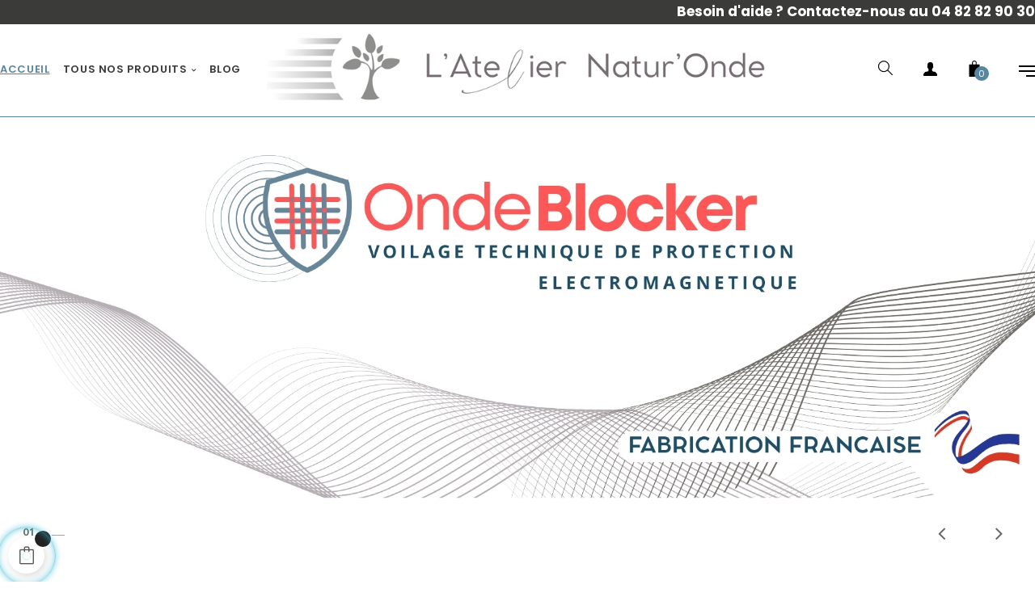

--- FILE ---
content_type: text/html; charset=utf-8
request_url: https://www.naturonde.fr/?footer=14
body_size: 22562
content:
<!doctype html>
<html lang="fr"  class="default" >

  <head>
    
      
  <meta charset="utf-8">


  <meta http-equiv="x-ua-compatible" content="ie=edge">



  <title>Natur’Onde - protection tissu anti-onde Francais</title>
<script data-keepinline="true">
    var ajaxGetProductUrl = '//www.naturonde.fr/module/cdc_googletagmanager/async';
    var ajaxShippingEvent = 1;
    var ajaxPaymentEvent = 1;

/* datalayer */
dataLayer = window.dataLayer || [];
    let cdcDatalayer = {"pageCategory":"index","event":null,"ecommerce":{"currency":"EUR"}};
    dataLayer.push(cdcDatalayer);

/* call to GTM Tag */
(function(w,d,s,l,i){w[l]=w[l]||[];w[l].push({'gtm.start':
new Date().getTime(),event:'gtm.js'});var f=d.getElementsByTagName(s)[0],
j=d.createElement(s),dl=l!='dataLayer'?'&l='+l:'';j.async=true;j.src=
'https://www.googletagmanager.com/gtm.js?id='+i+dl;f.parentNode.insertBefore(j,f);
})(window,document,'script','dataLayer','GTM-WM3CT97');

/* async call to avoid cache system for dynamic data */
dataLayer.push({
  'event': 'datalayer_ready'
});
</script>
  <meta name="description" content="Natur’Onde est une entreprise Française qui developpe et distribue des textiles d&#039;isolation face aux ondes électromagnétiques : Wifi, antenne relais, téléphonie">
  <meta name="keywords" content="tissu anti-ondes,vêtements anti-ondes">
      
                  <link rel="alternate" href="https://www.naturonde.fr/?footer=14" hreflang="fr">
        



  <meta name="viewport" content="width=device-width, initial-scale=1">



  <link rel="icon" type="image/vnd.microsoft.icon" href="/img/favicon.ico?1762353713">
  <link rel="shortcut icon" type="image/x-icon" href="/img/favicon.ico?1762353713">


  

  

	 

	 <link rel="preconnect" href="https://fonts.googleapis.com">
<link rel="preconnect" href="https://fonts.gstatic.com" crossorigin>
<link href="https://fonts.googleapis.com/css2?family=Albert+Sans:wght@100;300;400;700&family=Poppins:ital,wght@0,100;0,200;0,300;0,400;0,500;0,600;0,700;0,800;0,900;1,100;1,200;1,300;1,400;1,500;1,600;1,700;1,800;1,900&display=swap" rel="stylesheet">


    


  	

  <script type="text/javascript">
        var LEO_COOKIE_THEME = "AT_UNIQUE_PANEL_CONFIG";
        var add_cart_error = "An error occurred while processing your request. Please try again";
        var ajaxsearch = "1";
        var buttoncompare_title_add = "Comparer";
        var buttoncompare_title_remove = "Retirer du Comparer";
        var cancel_rating_txt = "Cancel Rating";
        var comparator_max_item = 3;
        var compared_products = [];
        var countdown_timer_theme = "white";
        var disable_review_form_txt = "existe pas un crit\u00e8re d'\u00e9valuation pour ce produit ou cette langue";
        var enable_dropdown_defaultcart = 1;
        var enable_flycart_effect = 1;
        var enable_notification = 0;
        var height_cart_item = "115";
        var iso = "fr";
        var js_file_path = "\/modules\/preorderandnotification\/views\/js\/preorder_product_17.js";
        var labels = {"days":"Jours","hours":"Heures","min":"Minutes","sec":"Secondes"};
        var leo_push = 0;
        var leo_search_url = "https:\/\/www.naturonde.fr\/module\/leoproductsearch\/productsearch";
        var leo_token = "57ef000d5f0234648ecd8788e834ef98";
        var leoproductsearch_static_token = "57ef000d5f0234648ecd8788e834ef98";
        var leoproductsearch_token = "594990a0025626be27bddd8dd1827457";
        var lf_is_gen_rtl = false;
        var lps_show_product_img = "1";
        var lps_show_product_price = "1";
        var lql_ajax_url = "https:\/\/www.naturonde.fr\/module\/leoquicklogin\/leocustomer";
        var lql_is_gen_rtl = false;
        var lql_module_dir = "\/modules\/leoquicklogin\/";
        var lql_myaccount_url = "https:\/\/www.naturonde.fr\/mon-compte";
        var lql_redirect = "";
        var number_cartitem_display = 3;
        var numpro_display = "100";
        var po_ajax = "https:\/\/www.naturonde.fr\/preorder";
        var prestashop = {"cart":{"products":[],"totals":{"total":{"type":"total","label":"Total","amount":0,"value":"0,00\u00a0\u20ac"},"total_including_tax":{"type":"total","label":"Total TTC","amount":0,"value":"0,00\u00a0\u20ac"},"total_excluding_tax":{"type":"total","label":"Total HT :","amount":0,"value":"0,00\u00a0\u20ac"}},"subtotals":{"products":{"type":"products","label":"Sous-total","amount":0,"value":"0,00\u00a0\u20ac"},"discounts":null,"shipping":{"type":"shipping","label":"Livraison","amount":0,"value":"gratuit"},"tax":{"type":"tax","label":"Taxes incluses","amount":0,"value":"0,00\u00a0\u20ac"}},"products_count":0,"summary_string":"0 articles","vouchers":{"allowed":1,"added":[]},"discounts":[],"minimalPurchase":0,"minimalPurchaseRequired":""},"currency":{"name":"euro","iso_code":"EUR","iso_code_num":"978","sign":"\u20ac"},"customer":{"lastname":null,"firstname":null,"email":null,"birthday":null,"newsletter":null,"newsletter_date_add":null,"optin":null,"website":null,"company":null,"siret":null,"ape":null,"is_logged":false,"gender":{"type":null,"name":null},"addresses":[]},"language":{"name":"Fran\u00e7ais (French)","iso_code":"fr","locale":"fr-FR","language_code":"fr","is_rtl":"0","date_format_lite":"d\/m\/Y","date_format_full":"d\/m\/Y H:i:s","id":1},"page":{"title":"","canonical":null,"meta":{"title":"Natur\u2019Onde - protection tissu anti-onde Francais","description":"Natur\u2019Onde est une entreprise Fran\u00e7aise qui developpe et distribue des textiles d'isolation face aux ondes \u00e9lectromagn\u00e9tiques : Wifi, antenne relais, t\u00e9l\u00e9phonie","keywords":"tissu anti-ondes,v\u00eatements anti-ondes","robots":"index"},"page_name":"index","body_classes":{"lang-fr":true,"lang-rtl":false,"country-FR":true,"currency-EUR":true,"layout-full-width":true,"page-index":true,"tax-display-enabled":true},"admin_notifications":[]},"shop":{"name":"NATURONDE","logo":"\/img\/naturonde-logo-1762353713.jpg","stores_icon":"\/img\/logo_stores.png","favicon":"\/img\/favicon.ico"},"urls":{"base_url":"https:\/\/www.naturonde.fr\/","current_url":"https:\/\/www.naturonde.fr\/?footer=14","shop_domain_url":"https:\/\/www.naturonde.fr","img_ps_url":"https:\/\/www.naturonde.fr\/img\/","img_cat_url":"https:\/\/www.naturonde.fr\/img\/c\/","img_lang_url":"https:\/\/www.naturonde.fr\/img\/l\/","img_prod_url":"https:\/\/www.naturonde.fr\/img\/p\/","img_manu_url":"https:\/\/www.naturonde.fr\/img\/m\/","img_sup_url":"https:\/\/www.naturonde.fr\/img\/su\/","img_ship_url":"https:\/\/www.naturonde.fr\/img\/s\/","img_store_url":"https:\/\/www.naturonde.fr\/img\/st\/","img_col_url":"https:\/\/www.naturonde.fr\/img\/co\/","img_url":"https:\/\/www.naturonde.fr\/themes\/at_unique\/assets\/img\/","css_url":"https:\/\/www.naturonde.fr\/themes\/at_unique\/assets\/css\/","js_url":"https:\/\/www.naturonde.fr\/themes\/at_unique\/assets\/js\/","pic_url":"https:\/\/www.naturonde.fr\/upload\/","pages":{"address":"https:\/\/www.naturonde.fr\/adresse","addresses":"https:\/\/www.naturonde.fr\/adresses","authentication":"https:\/\/www.naturonde.fr\/connexion","cart":"https:\/\/www.naturonde.fr\/panier","category":"https:\/\/www.naturonde.fr\/index.php?controller=category","cms":"https:\/\/www.naturonde.fr\/index.php?controller=cms","contact":"https:\/\/www.naturonde.fr\/nous-contacter","discount":"https:\/\/www.naturonde.fr\/reduction","guest_tracking":"https:\/\/www.naturonde.fr\/suivi-commande-invite","history":"https:\/\/www.naturonde.fr\/historique-commandes","identity":"https:\/\/www.naturonde.fr\/identite","index":"https:\/\/www.naturonde.fr\/","my_account":"https:\/\/www.naturonde.fr\/mon-compte","order_confirmation":"https:\/\/www.naturonde.fr\/confirmation-commande","order_detail":"https:\/\/www.naturonde.fr\/index.php?controller=order-detail","order_follow":"https:\/\/www.naturonde.fr\/suivi-commande","order":"https:\/\/www.naturonde.fr\/commande","order_return":"https:\/\/www.naturonde.fr\/index.php?controller=order-return","order_slip":"https:\/\/www.naturonde.fr\/avoirs","pagenotfound":"https:\/\/www.naturonde.fr\/page-introuvable","password":"https:\/\/www.naturonde.fr\/recuperation-mot-de-passe","pdf_invoice":"https:\/\/www.naturonde.fr\/index.php?controller=pdf-invoice","pdf_order_return":"https:\/\/www.naturonde.fr\/index.php?controller=pdf-order-return","pdf_order_slip":"https:\/\/www.naturonde.fr\/index.php?controller=pdf-order-slip","prices_drop":"https:\/\/www.naturonde.fr\/promotions","product":"https:\/\/www.naturonde.fr\/index.php?controller=product","search":"https:\/\/www.naturonde.fr\/recherche","sitemap":"https:\/\/www.naturonde.fr\/sitemap","stores":"https:\/\/www.naturonde.fr\/magasins","supplier":"https:\/\/www.naturonde.fr\/fournisseur","register":"https:\/\/www.naturonde.fr\/connexion?create_account=1","order_login":"https:\/\/www.naturonde.fr\/commande?login=1"},"alternative_langs":{"fr":"https:\/\/www.naturonde.fr\/?footer=14"},"theme_assets":"\/themes\/at_unique\/assets\/","actions":{"logout":"https:\/\/www.naturonde.fr\/?mylogout="},"no_picture_image":{"bySize":{"small_default":{"url":"https:\/\/www.naturonde.fr\/img\/p\/fr-default-small_default.jpg","width":98,"height":123},"cart_default":{"url":"https:\/\/www.naturonde.fr\/img\/p\/fr-default-cart_default.jpg","width":125,"height":157},"medium_default":{"url":"https:\/\/www.naturonde.fr\/img\/p\/fr-default-medium_default.jpg","width":378,"height":472},"home_default":{"url":"https:\/\/www.naturonde.fr\/img\/p\/fr-default-home_default.jpg","width":378,"height":472},"large_default":{"url":"https:\/\/www.naturonde.fr\/img\/p\/fr-default-large_default.jpg","width":800,"height":1000}},"small":{"url":"https:\/\/www.naturonde.fr\/img\/p\/fr-default-small_default.jpg","width":98,"height":123},"medium":{"url":"https:\/\/www.naturonde.fr\/img\/p\/fr-default-medium_default.jpg","width":378,"height":472},"large":{"url":"https:\/\/www.naturonde.fr\/img\/p\/fr-default-large_default.jpg","width":800,"height":1000},"legend":""}},"configuration":{"display_taxes_label":true,"is_catalog":false,"show_prices":true,"opt_in":{"partner":false},"quantity_discount":{"type":"discount","label":"Remise"},"voucher_enabled":1,"return_enabled":1},"field_required":[],"breadcrumb":{"links":[{"title":"Accueil","url":"https:\/\/www.naturonde.fr\/"}],"count":1},"link":{"protocol_link":"https:\/\/","protocol_content":"https:\/\/"},"time":1769448857,"static_token":"57ef000d5f0234648ecd8788e834ef98","token":"594990a0025626be27bddd8dd1827457"};
        var productcompare_add = "Le produit a \u00e9t\u00e9 ajout\u00e9 \u00e0 la liste comparer";
        var productcompare_add_error = "An error occurred while adding. Please try again";
        var productcompare_max_item = "Vous ne pouvez pas ajouter plus de 3 produit \u00e0 la comparaison des produits";
        var productcompare_remove = "a \u00e9t\u00e9 retir\u00e9 avec succ\u00e8s le produit de la liste comparative";
        var productcompare_remove_error = "An error occurred while removing. Please try again";
        var productcompare_url = "https:\/\/www.naturonde.fr\/module\/leofeature\/productscompare";
        var productcompare_viewlistcompare = "Voir la liste comparer";
        var psv = "17";
        var review_error = "An error occurred while processing your request. Please try again";
        var show_popup = 0;
        var txt_not_found = "No products found";
        var type_dropdown_defaultcart = "dropdown";
        var type_flycart_effect = "fade";
        var width_cart_item = "265";
        var xhr_js_path = "\/modules\/preorderandnotification\/views\/js\/preorder_xhr.js";
      </script>
<script type="text/javascript">
	var choosefile_text = "Choisir le fichier";
	var turnoff_popup_text = "Ne pas afficher ce popup à nouveau";
	
	var size_item_quickview = 113;
	var style_scroll_quickview = 'vertical';
	
	var size_item_page = 113;
	var style_scroll_page = 'horizontal';
	
	var size_item_quickview_attr = 113;	
	var style_scroll_quickview_attr = 'vertical';
	
	var size_item_popup = 113;
	var style_scroll_popup = 'vertical';
</script>		<link rel="stylesheet" href="https://www.naturonde.fr/themes/at_unique/assets/cache/theme-d52342869.css" media="all">
	
	


        <link rel="preload" href="/modules/creativeelements/views/lib/ceicons/fonts/ceicons.woff2?8goggd" as="font" type="font/woff2" crossorigin>
        
	
		<!-- Global site tag (gtag.js) - Google Analytics -->
		<script async src="https://www.googletagmanager.com/gtag/js?id=UA-147444870-1"></script>
		<script>
		window.dataLayer = window.dataLayer || [];
		function gtag(){dataLayer.push(arguments);}
		gtag('js', new Date());

		gtag('config', 'UA-147444870-1');
		</script>
	 



	 
	   	<h1 style="display:none;">Natur’Onde - protection tissu anti-onde Francais</h1>
  	<h2 style="display:none;">Nos produits Anti-Ondes</h2>
	   <!-- @file modules\appagebuilder\views\templates\hook\header -->

<script>
    /**
     * List functions will run when document.ready()
     */
    var ap_list_functions = [];
    /**
     * List functions will run when window.load()
     */
    var ap_list_functions_loaded = [];

    /**
     * List functions will run when document.ready() for theme
     */
    
    var products_list_functions = [];
</script>


<script type='text/javascript'>
    var leoOption = {
        category_qty:0,
        product_list_image:0,
        product_one_img:1,
        productCdown: 1,
        productColor: 0,
        homeWidth: 378,
        homeheight: 472,
	}

    ap_list_functions.push(function(){
        if (typeof $.LeoCustomAjax !== "undefined" && $.isFunction($.LeoCustomAjax)) {
            var leoCustomAjax = new $.LeoCustomAjax();
            leoCustomAjax.processAjax();
        }
    });
</script>
<script type="text/javascript">
	
	var FancyboxI18nClose = "Fermer";
	var FancyboxI18nNext = "Prochain";
	var FancyboxI18nPrev = "précédent";
	var current_link = "http://www.naturonde.fr/";		
	var currentURL = window.location;
	currentURL = String(currentURL);
	currentURL = currentURL.replace("https://","").replace("http://","").replace("www.","").replace( /#\w*/, "" );
	current_link = current_link.replace("https://","").replace("http://","").replace("www.","");
	var text_warning_select_txt = "S'il vous plaît sélectionner un pour supprimer?";
	var text_confirm_remove_txt = "Etes-vous sûr de retirer de pied de page?";
	var close_bt_txt = "Fermer";
	var list_menu = [];
	var list_menu_tmp = {};
	var list_tab = [];
	var isHomeMenu = 0;
	
</script><script type="text/javascript">
var id_order 				= false;
var baseDir					= "https://www.naturonde.fr/";
var PS_VERSION 				= parseInt("1");
var PS_REWRITING_SETTINGS 	= parseInt("1");
var token 					= "594990a0025626be27bddd8dd1827457";
var js_path					= "/modules/preorderandnotification/views/js/preorder_product_17.js"

// labels
var ok_label        		= "Ok";
var invalid_qty_label 		= "Quantité invalide";
var preorder_label 			= "Pré-commande disponible";
var added_success_text 		= "Produit pré-commandé avec succès";
var login_notice			= "Connectez-vous à  votre compte client pour enregistrer votre demande. Nous vous préviendrons dès que le produit sera disponible.  Vous pouvez aussi en faire la demande via le formulaire de contact ou à contact@naturonde.fr";
var sub_label				= "Abonné avec succès.";
var unsub_label				= "Désabonné avec succès.";
var added_error_text 		= "Précommande limite atteinte pour ce produit.";
var po_ajax                 = "https://www.naturonde.fr/preorder";
var fmmgifloader			= document.getElementById('loadingAnim');
var productAvailableForOrder = 0;
var isProdAvForOrder		= productAvailableForOrder;
var isSimpleProduct			= 0;
var _pre_id_attr = 0;
var IDproduct = 0;
</script>


<script type="text/javascript">
	(window.gaDevIds=window.gaDevIds||[]).push('d6YPbH');
	(function(i,s,o,g,r,a,m){i['GoogleAnalyticsObject']=r;i[r]=i[r]||function(){
	(i[r].q=i[r].q||[]).push(arguments)},i[r].l=1*new Date();a=s.createElement(o),
	m=s.getElementsByTagName(o)[0];a.async=1;a.src=g;m.parentNode.insertBefore(a,m)
	})(window,document,'script','https://www.google-analytics.com/analytics.js','ga');

            ga('create', 'UA-199128328-1', 'auto');
                        ga('send', 'pageview');
    
    ga('require', 'ec');
</script>





    
  </head>

  <body id="index" class="lang-fr country-fr currency-eur layout-full-width page-index tax-display-enabled ce-kit-1 fullwidth">

    
      <!-- Google Tag Manager (noscript) -->
<noscript><iframe src="https://www.googletagmanager.com/ns.html?id=GTM-WM3CT97"
height="0" width="0" style="display:none;visibility:hidden"></iframe></noscript>
<!-- End Google Tag Manager (noscript) -->

    

    <main id="page">
      
              
      <header id="header">
        <div class="header-container">
          
            	
  <div class="header-banner">
          <div class="container">
              <div class="inner"><!-- @file modules\appagebuilder\views\templates\hook\ApRow -->
    <div        class="row ApRow  "
	                        style=""        >
                                            <!-- @file modules\appagebuilder\views\templates\hook\ApColumn -->
<div    class="col-xl-12 col-lg-12 col-md-12 col-sm-12 col-xs-12 col-sp-12  ApColumn "
	    >
                    <!-- @file modules\appagebuilder\views\templates\hook\ApGeneral -->
<div     class="block ApRawHtml">
	                    <div><!--<div id="telechargement-pdf">Télécharger : <a href="//www.naturonde.fr/index.php?controller=attachment&amp;id_attachment=14">Bon de commande</a> - <a href="//www.naturonde.fr/index.php?controller=attachment&amp;id_attachment=15">Brochure Vêtement</a> - <a href="//www.naturonde.fr/index.php?controller=attachment&amp;id_attachment=16">Brochure Tissu</a></div></div>--><span>Besoin d'aide ? Contactez-nous au 04 82 82 90 30</span>     	</div>
    </div>            </div>
    </div>
          </div>
        </div>



  <nav class="header-nav">
    <div class="topnav">
              <div class="inner"></div>
          </div>
    <div class="bottomnav">
              <div class="inner"></div>
          </div>
  </nav>



  <div class="header-top">
          <div class="inner"><!-- @file modules\appagebuilder\views\templates\hook\ApRow -->
    <div        class="row box-htop ApRow  has-bg bg-boxed"
	        data-bg=" no-repeat"                style="background: no-repeat;"        >
                                            <!-- @file modules\appagebuilder\views\templates\hook\ApColumn -->
<div    class="col-xl-4 col-lg-4 col-md-12 col-sm-12 col-xs-12 col-sp-12 col-menu ApColumn "
	    >
                    <!-- @file modules\appagebuilder\views\templates\hook\ApGenCode -->

	<div class="header-logo">    <a href="https://www.naturonde.fr/">        <img class="img-fluid" src="/img/naturonde-logo-1762353713.jpg" alt="NATURONDE logo">    </a></div>

    </div><!-- @file modules\appagebuilder\views\templates\hook\ApColumn -->
<div    class="col-xl-4 col-lg-6 col-md-2 col-sm-2 col-xs-2 col-sp-2 col-logo ApColumn "
	    >
                    <!-- @file modules\appagebuilder\views\templates\hook\ApSlideShow -->
<div id="memgamenu-form_13620974978982892" class="ApMegamenu">
				<nav data-megamenu-id="13620974978982892" class="leo-megamenu cavas_menu navbar navbar-default enable-canvas " role="navigation">
			<!-- Brand and toggle get grouped for better mobile display -->
			<div class="navbar-header">
				<button type="button" class="navbar-toggler hidden-lg-up" data-toggle="collapse" data-target=".megamenu-off-canvas-13620974978982892">
					<span class="sr-only">Basculer la navigation</span>
					&#9776;
					<!--
					<span class="icon-bar"></span>
					<span class="icon-bar"></span>
					<span class="icon-bar"></span>
					-->
				</button>
			</div>
			<!-- Collect the nav links, forms, and other content for toggling -->
						<div class="leo-top-menu collapse navbar-toggleable-md megamenu-off-canvas megamenu-off-canvas-13620974978982892"><ul class="nav navbar-nav megamenu horizontal"><li class="nav-item   " ><a href="https://www.naturonde.fr" target="_self" class="nav-link has-category"><span class="menu-title">accueil</span></a></li><li class="nav-item parent dropdown menu-hover   " ><a class="nav-link dropdown-toggle has-category" data-toggle="dropdown" href="https://www.naturonde.fr/#" target="_self"><span class="menu-title">Tous nos produits</span></a><b class="caret"></b><div class="dropdown-menu level1"  ><div class="dropdown-menu-inner"><div class="row"><div class="col-sm-12 mega-col" data-colwidth="12" data-type="menu" ><div class="inner"><ul><li class="nav-item parent dropdown-submenu  " ><a class="nav-link dropdown-toggle" data-toggle="dropdown" href="https://www.naturonde.fr/11-tissu-anti-ondes"><span class="menu-title">Tissu anti ondes</span></a><b class="caret"></b><div class="dropdown-menu level2"  ><div class="dropdown-menu-inner"><div class="row"><div class="col-sm-12 mega-col" data-colwidth="12" data-type="menu" ><div class="inner"><ul><li class="nav-item   " ><a class="nav-link" href="https://www.naturonde.fr/23-echantillon-de-tissu" target="_self"><span class="menu-title">Découvrir notre démarche</span></a></li><li class="nav-item   " ><a class="nav-link" href="https://www.naturonde.fr/52-tissu-anti-ondes-protection-electromagnetique" target="_self"><span class="menu-title">Tissu anti-ondes OndeBlocker</span></a></li><li class="nav-item   " ><a class="nav-link" href="https://www.naturonde.fr/29-le-coin-des-couturieres" target="_self"><span class="menu-title">Le coin des couturières</span></a></li><li class="nav-item   " ><a class="nav-link" href="https://www.naturonde.fr/23-echantillon-de-tissu" target="_self"><span class="menu-title">Commander 1 échantillon</span></a></li><li class="nav-item   " ><a class="nav-link" href="https://www.naturonde.fr/portrait-fondatrice-naturonde" target="_self"><span class="menu-title">Portrait</span></a></li></ul></div></div></div></div></div></li><li class="nav-item parent dropdown-submenu  " ><a class="nav-link dropdown-toggle" data-toggle="dropdown" href="https://www.naturonde.fr/12-vetement-anti-ondes"><span class="menu-title">Vêtement anti ondes</span></a><b class="caret"></b><div class="dropdown-menu level2"  ><div class="dropdown-menu-inner"><div class="row"><div class="col-sm-12 mega-col" data-colwidth="12" data-type="menu" ><div class="inner"><ul><li class="nav-item   " ><a class="nav-link" href="https://www.naturonde.fr/16-bonnet-anti-ondes" target="_self"><span class="menu-title">Bonnet anti-ondes</span></a></li><li class="nav-item   " ><a class="nav-link" href="https://www.naturonde.fr/60-bonnet-de-nuit-anti-ondes" target="_self"><span class="menu-title">Bonnet de nuit anti-ondes</span></a></li><li class="nav-item   " ><a class="nav-link" href="https://www.naturonde.fr/17-chapeaux-anti-ondes" target="_self"><span class="menu-title">Capeline anti-ondes</span></a></li><li class="nav-item   " ><a class="nav-link" href="https://www.naturonde.fr/49-chapeaux-anti-ondes-mixte" target="_self"><span class="menu-title">Chapeaux anti-ondes</span></a></li><li class="nav-item   " ><a class="nav-link" href="https://www.naturonde.fr/44-casquette-anti-ondes-made-in-france" target="_self"><span class="menu-title">Casquettes anti-ondes</span></a></li><li class="nav-item   " ><a class="nav-link" href="https://www.naturonde.fr/15-foulards-anti-ondes" target="_self"><span class="menu-title">Foulards anti-ondes</span></a></li><li class="nav-item   " ><a class="nav-link" href="https://www.naturonde.fr/35-tour-de-cou-anti-ondes" target="_self"><span class="menu-title">Tour de cou anti-ondes</span></a></li></ul></div></div></div></div></div></li><li class="nav-item parent dropdown-submenu  " ><a class="nav-link dropdown-toggle" data-toggle="dropdown" href="https://www.naturonde.fr/14-rideaux-anti-ondes-sur-mesure"><span class="menu-title">Rideaux anti ondes</span></a><b class="caret"></b><div class="dropdown-menu level2"  ><div class="dropdown-menu-inner"><div class="row"><div class="col-sm-12 mega-col" data-colwidth="12" data-type="menu" ><div class="inner"><ul><li class="nav-item   " ><a class="nav-link" href="https://www.naturonde.fr/19-rideau-a-oeillets" target="_self"><span class="menu-title">Rideau anti-ondes à oeillets</span></a></li><li class="nav-item   " ><a class="nav-link" href="https://www.naturonde.fr/20-rideau-anti-ondes-ruban-fronceur" target="_self"><span class="menu-title">Rideau anti-ondes ruban fronceur</span></a></li><li class="nav-item   " ><a class="nav-link" href="https://www.naturonde.fr/55-rideau-anti-ondes-a-passants-caches" target="_self"><span class="menu-title">Rideau anti-ondes passants cachés</span></a></li><li class="nav-item   " ><a class="nav-link" href="https://www.naturonde.fr/rideaux-anti-ondes-sur-mesure/90-2041-rideau-anti-ondes-passe-tringle.html#/187-largeur_du_rideau_mesure_a_plat-100_cm" target="_self"><span class="menu-title">Rideau anti-ondes passe tringle</span></a></li><li class="nav-item   " ><a class="nav-link" href="https://www.naturonde.fr/50-panneaux-tout-prets" target="_self"><span class="menu-title">Panneaux tout prêts</span></a></li></ul></div></div></div></div></div></li><li class="nav-item parent dropdown-submenu  " ><a class="nav-link dropdown-toggle" data-toggle="dropdown" href="https://www.naturonde.fr/13-protection-bien-etre"><span class="menu-title">ACCESSOIRES ANTI-ONDES</span></a><b class="caret"></b><div class="dropdown-menu level2"  ><div class="dropdown-menu-inner"><div class="row"><div class="col-sm-12 mega-col" data-colwidth="12" data-type="menu" ><div class="inner"><ul><li class="nav-item   " ><a class="nav-link" href="https://www.naturonde.fr/59-accessoires-anti-ondes" target="_self"><span class="menu-title">SAC-BANANE  OFF BAG </span></a></li></ul></div></div></div></div></div></li><li class="nav-item parent dropdown-submenu  " ><a class="nav-link dropdown-toggle" data-toggle="dropdown" href="https://www.naturonde.fr/37-literie-anti-onde"><span class="menu-title">LITERIE ANTI ONDE</span></a><b class="caret"></b><div class="dropdown-menu level2"  ><div class="dropdown-menu-inner"><div class="row"><div class="col-sm-12 mega-col" data-colwidth="12" data-type="menu" ><div class="inner"><ul><li class="nav-item   " ><a class="nav-link" href="https://www.naturonde.fr/38-couvre-lit-anti-ondes" target="_self"><span class="menu-title">Couvre-lits anti-onde</span></a></li></ul></div></div></div></div></div></li></ul></div></div></div></div></div></li><li class="nav-item   " ><a href="https://www.naturonde.fr/blog.html" target="_self" class="nav-link has-category"><span class="menu-title">Blog</span></a></li></ul></div>
	</nav>
	<script type="text/javascript">
	// <![CDATA[				
			// var type="horizontal";
			// checkActiveLink();
			// checkTarget();
			list_menu_tmp.id = 13620974978982892;
			list_menu_tmp.type = 'horizontal';
	// ]]>
	
									
				// offCanvas();
				// var show_cavas = 1;
				// console.log('testaaa');
				// console.log(show_cavas);
				list_menu_tmp.show_cavas =1;
			
		
				
		list_menu_tmp.list_tab = list_tab;
		list_menu.push(list_menu_tmp);
		list_menu_tmp = {};	
		list_tab = {};
		
	</script>
	</div>

    </div><!-- @file modules\appagebuilder\views\templates\hook\ApColumn -->
<div    class="col-xl-4 col-lg-6 col-md-10 col-sm-10 col-xs-10 col-sp-10 col-info ApColumn "
	    >
                    <!-- @file modules\appagebuilder\views\templates\hook\ApModule -->


<!-- Block search module -->
<div id="leo_search_block_top" class="block exclusive search-by-category">
	<span class="title_block">Chercher</span>
	<form method="get" action="https://www.naturonde.fr/index.php?controller=productsearch" id="leosearchtopbox">
		<input type="hidden" name="fc" value="module" />
		<input type="hidden" name="module" value="leoproductsearch" />
		<input type="hidden" name="controller" value="productsearch" />
                <input type="hidden" name="leoproductsearch_static_token" value="57ef000d5f0234648ecd8788e834ef98"/>
		    	<label>Recherche de produits:</label>
		<div class="block_content clearfix leoproductsearch-content">		
			<div class="list-cate-wrapper">
				<input id="leosearchtop-cate-id" name="cate" value="" type="hidden">
				<a id="dropdownListCateTop" class="select-title" rel="nofollow" data-toggle="dropdown" aria-haspopup="true" aria-expanded="false">
					<span>Toutes catégories</span>
					<i class="material-icons pull-xs-right">keyboard_arrow_down</i>
				</a>
				<div class="list-cate dropdown-menu" aria-labelledby="dropdownListCateTop">
					<a href="#" data-cate-id="" data-cate-name="Toutes catégories" class="cate-item active" >Toutes catégories</a>				
					<a href="#" data-cate-id="2" data-cate-name="Tous nos produits" class="cate-item cate-level-1" >Tous nos produits</a>
					
  <a href="#" data-cate-id="11" data-cate-name="TISSU ANTI-ONDES" class="cate-item cate-level-2" >--TISSU ANTI-ONDES</a>
  <a href="#" data-cate-id="23" data-cate-name="La protection contre les ondes électromagnétiques grâce aux textiles techniques" class="cate-item cate-level-3" >---La protection contre les ondes électromagnétiques grâce aux textiles techniques</a>
  <a href="#" data-cate-id="29" data-cate-name="Le coin des couturières" class="cate-item cate-level-3" >---Le coin des couturières</a>
  <a href="#" data-cate-id="52" data-cate-name="Tissu Anti-ondes - Protection électromagnétique " class="cate-item cate-level-3" >---Tissu Anti-ondes - Protection électromagnétique </a>
  <a href="#" data-cate-id="12" data-cate-name="VETEMENT ANTI ONDES" class="cate-item cate-level-2" >--VETEMENT ANTI ONDES</a>
  <a href="#" data-cate-id="15" data-cate-name="Foulards anti-ondes" class="cate-item cate-level-3" >---Foulards anti-ondes</a>
  <a href="#" data-cate-id="60" data-cate-name="Bonnet de nuit anti-ondes" class="cate-item cate-level-3" >---Bonnet de nuit anti-ondes</a>
  <a href="#" data-cate-id="35" data-cate-name="Tour de cou anti-ondes" class="cate-item cate-level-3" >---Tour de cou anti-ondes</a>
  <a href="#" data-cate-id="17" data-cate-name="La capeline anti-ondes : style et protection dans les environnements saturés" class="cate-item cate-level-3" >---La capeline anti-ondes : style et protection dans les environnements saturés</a>
  <a href="#" data-cate-id="42" data-cate-name="Chapeaux anti-ondes imperméables" class="cate-item cate-level-3" >---Chapeaux anti-ondes imperméables</a>
  <a href="#" data-cate-id="18" data-cate-name="Casquettes Anti-ondes électromagnétiques Made in France" class="cate-item cate-level-3" >---Casquettes Anti-ondes électromagnétiques Made in France</a>
  <a href="#" data-cate-id="16" data-cate-name="Bonnets anti-ondes " class="cate-item cate-level-3" >---Bonnets anti-ondes </a>
  <a href="#" data-cate-id="44" data-cate-name="Casquette Anti-ondes MADE IN FRANCE" class="cate-item cate-level-3" >---Casquette Anti-ondes MADE IN FRANCE</a>
  <a href="#" data-cate-id="57" data-cate-name="Casquette anti-ondes &quot;CLASSIC&quot;" class="cate-item cate-level-4" >----Casquette anti-ondes &quot;CLASSIC&quot;</a>
  <a href="#" data-cate-id="58" data-cate-name="Casquette anti-ondes &quot;POLARIS&quot;" class="cate-item cate-level-4" >----Casquette anti-ondes &quot;POLARIS&quot;</a>
  <a href="#" data-cate-id="48" data-cate-name="Béret femme anti-ondes" class="cate-item cate-level-3" >---Béret femme anti-ondes</a>
  <a href="#" data-cate-id="49" data-cate-name="Chapeaux Anti-ondes Mixte" class="cate-item cate-level-3" >---Chapeaux Anti-ondes Mixte</a>
  <a href="#" data-cate-id="56" data-cate-name="Veste anti-ondes" class="cate-item cate-level-3" >---Veste anti-ondes</a>
  <a href="#" data-cate-id="13" data-cate-name="PROTECTION BIEN ETRE" class="cate-item cate-level-2" >--PROTECTION BIEN ETRE</a>
  <a href="#" data-cate-id="39" data-cate-name="Housse anti-WiFI pour box internet" class="cate-item cate-level-3" >---Housse anti-WiFI pour box internet</a>
  <a href="#" data-cate-id="40" data-cate-name="Livres sur le sujet" class="cate-item cate-level-3" >---Livres sur le sujet</a>
  <a href="#" data-cate-id="14" data-cate-name="RIDEAUX ANTI ONDES SUR MESURE " class="cate-item cate-level-2" >--RIDEAUX ANTI ONDES SUR MESURE </a>
  <a href="#" data-cate-id="19" data-cate-name="Rideau à oeillets" class="cate-item cate-level-3" >---Rideau à oeillets</a>
  <a href="#" data-cate-id="20" data-cate-name="Rideau anti-ondes ruban    fronceur" class="cate-item cate-level-3" >---Rideau anti-ondes ruban    fronceur</a>
  <a href="#" data-cate-id="21" data-cate-name="Rideau anti-ondes passe tringle" class="cate-item cate-level-3" >---Rideau anti-ondes passe tringle</a>
  <a href="#" data-cate-id="45" data-cate-name="Panneau japonnais anti-ondes" class="cate-item cate-level-3" >---Panneau japonnais anti-ondes</a>
  <a href="#" data-cate-id="50" data-cate-name="Panneaux tout prêts" class="cate-item cate-level-3" >---Panneaux tout prêts</a>
  <a href="#" data-cate-id="55" data-cate-name="rideau anti ondes à passants cachés" class="cate-item cate-level-3" >---rideau anti ondes à passants cachés</a>
  <a href="#" data-cate-id="26" data-cate-name="SUPER AFFAIRES !" class="cate-item cate-level-2" >--SUPER AFFAIRES !</a>
  <a href="#" data-cate-id="27" data-cate-name="NOS PACKS 2 ARTICLES" class="cate-item cate-level-3" >---NOS PACKS 2 ARTICLES</a>
  <a href="#" data-cate-id="37" data-cate-name="LITERIE ANTI-ONDE" class="cate-item cate-level-2" >--LITERIE ANTI-ONDE</a>
  <a href="#" data-cate-id="38" data-cate-name="Couvre-lit anti-ondes" class="cate-item cate-level-3" >---Couvre-lit anti-ondes</a>
  <a href="#" data-cate-id="51" data-cate-name="Couette anti-ondes" class="cate-item cate-level-3" >---Couette anti-ondes</a>
  <a href="#" data-cate-id="54" data-cate-name="Tente de lit pop up" class="cate-item cate-level-3" >---Tente de lit pop up</a>
  <a href="#" data-cate-id="46" data-cate-name="Produits à la une" class="cate-item cate-level-2" >--Produits à la une</a>
  <a href="#" data-cate-id="53" data-cate-name="MAISON NATURELLE" class="cate-item cate-level-2" >--MAISON NATURELLE</a>
  <a href="#" data-cate-id="59" data-cate-name="ACCESSOIRES ANTI-ONDES" class="cate-item cate-level-2" >--ACCESSOIRES ANTI-ONDES</a>
  
				</div>
			</div>
			<div class="leoproductsearch-result">
				<div class="leoproductsearch-loading cssload-speeding-wheel"></div>
				<input class="search_query form-control grey" type="text" id="leo_search_query_top" name="search_query" value="" placeholder="Chercher"/>
			</div>
			<button type="submit" id="leo_search_top_button" class="btn btn-default button button-small"><span><i class="material-icons search">search</i></span></button> 
		</div>
	</form>
</div>
<script type="text/javascript">
	var blocksearch_type = 'top';
</script>
<!-- /Block search module -->
<!-- @file modules\appagebuilder\views\templates\hook\ApModule -->
<div class="userinfo-selector links dropdown js-dropdown popup-over">
  <a href="javascript:void(0)" data-toggle="dropdown" class="popup-title" title="Compte">
    <i>
      <svg version="1.1" aria-hidden="true" focusable="false" role="presentation" viewBox="0 0 485.211 485.21" class="icon icon-u"><g><path d="M394.235,333.585h-30.327c-33.495,0-60.653-27.158-60.653-60.654v-19.484c13.418-15.948,23.042-34.812,29.024-54.745c0.621-3.36,3.855-5.02,6.012-7.33c11.611-11.609,13.894-31.2,5.185-45.149c-1.186-2.117-3.322-3.953-3.201-6.576c0-17.784,0.089-35.596-0.023-53.366c-0.476-21.455-6.608-43.773-21.65-59.66c-12.144-12.836-28.819-20.479-46.022-23.75c-21.739-4.147-44.482-3.937-66.013,1.54c-18.659,4.709-36.189,15.637-47.028,31.836c-9.598,14.083-13.803,31.183-14.513,48.036c-0.266,18.094-0.061,36.233-0.116,54.371c0.413,3.631-2.667,6.088-4.058,9.094c-8.203,14.881-4.592,35.155,8.589,45.978c3.344,2.308,3.97,6.515,5.181,10.142c5.748,17.917,15.282,34.487,27.335,48.925v20.138c0,33.496-27.157,60.654-60.651,60.654H90.978c0,0-54.964,15.158-90.978,90.975v30.327c0,16.759,13.564,30.321,30.327,30.321h424.562c16.759,0,30.322-13.562,30.322-30.321V424.56C449.199,348.749,394.235,333.585,394.235,333.585z"></path></g><g></g><g></g><g></g><g></g><g></g><g></g><g></g><g></g><g></g><g></g><g></g><g></g><g></g><g></g><g></g></svg>
    </i>
 </a>
  <ul class="popup-content dropdown-menu user-info">
          <li>
        <a
          class="signin  leo-quicklogin"
          data-enable-sociallogin="enable"
          data-type="popup"
          data-layout="login"
          href="javascript:void(0)"
          title="Connectez-vous à votre compte client"
          rel="nofollow"
        >
          <span>Se connecter</span>
        </a>
      </li>
         

	<li>
      <a
        class="ap-btn-compare dropdown-item"
        href="//www.naturonde.fr/module/leofeature/productscompare"
        title="Comparer"
        rel="nofollow"
      >
        <span>Comparer</span>
		(<span class="ap-total-compare ap-total"></span>)
      </a>
    </li>
	    <li>
      <a
        class="checkout dropdown-item"
        href="//www.naturonde.fr/panier?action=show"
        title="Voir la commande"
        rel="nofollow"
      >
        <span>Voir la commande</span>
      </a>
    </li>
  </ul>
</div><!-- @file modules\appagebuilder\views\templates\hook\ApModule -->
<div id="cart-block">
  <div class="blockcart cart-preview inactive" data-refresh-url="//www.naturonde.fr/module/ps_shoppingcart/ajax">
    <div class="header">
              <i>
          <svg version="1.1" xmlns="http://www.w3.org/2000/svg" xmlns:xlink="http://www.w3.org/1999/xlink" x="0px" y="0px" viewBox="0 0 279 279" style="enable-background:new 0 0 279 279;" xml:space="preserve"><path d="M222.333,66H179.5V39.67C179.5,17.521,161.812,0,139.663,0h-0.66C116.854,0,98.5,17.521,98.5,39.67V66H57.333c-4.142,0-7.833,3.358-7.833,7.5v198c0,4.142,3.691,7.5,7.833,7.5h165c4.142,0,7.167-3.358,7.167-7.5v-198C229.5,69.358,226.475,66,222.333,66z M113.5,39.67c0-13.879,11.624-24.67,25.503-24.67h0.66c13.879,0,24.837,10.791,24.837,24.67V66h-51V39.67z"></path><g></g><g></g><g></g><g></g><g></g><g></g><g></g><g></g><g></g><g></g><g></g><g></g><g></g><g></g><g></g></svg>
        </i>
                <span class="cart-products-count">0</span>
          </div>
  </div>
</div>
<!-- @file modules\appagebuilder\views\templates\hook\ApModule -->
<!-- Block languages module -->
<div id="leo_block_top" class="popup-over dropdown js-dropdown">
    <a href="javascript:void(0)" data-toggle="dropdown" class="popup-title" title="Réglage">
	    <i class="icon-menu icons"></i>
	 </a>    
	<div class="popup-content dropdown-menu">
		<div class="language-selector">
			<span>La langue:</span>
			<ul class="link">
						          	<li  class="current" >
		            	<a href="https://www.naturonde.fr/?footer=14&controllerUri=index" class="dropdown-item">
		            		<span class="lang-img"><img src="/img/l/1.jpg" alt="fr" width="16" height="11" /></span>
		            		<span class="lang-name">Français</span>
		            	</a>
		          	</li>
		        			</ul>
		</div>
		<div class="currency-selector">
			<span>Devise:</span>
			<ul class="link">
						        	<li  class="current" >
		          		<a title="euro" rel="nofollow" href="https://www.naturonde.fr/?footer=14&amp;SubmitCurrency=1&amp;id_currency=1" class="dropdown-item">
		          			<span class="cur-code">EUR</span>
		          			<span class="cur-name">€</span>
		          		</a>
		        	</li>
		      				</ul>
		</div>
			</div>
</div>

<!-- /Block languages module -->

    </div>            </div>
    </div>
          </div>
  <!-- @file modules\appagebuilder\views\templates\hook\ApRow -->
    <div        class="row ApRow  "
	                        style=""        >
                                            <!-- @file modules\appagebuilder\views\templates\hook\ApColumn -->
<div    class="col-xl-12 col-lg-12 col-md-12 col-sm-12 col-xs-12 col-sp-12  ApColumn "
	    >
                    
    </div>            </div>
    
          
        </div>
      </header>
      
        
<aside id="notifications">
  <div class="container">
    
    
    
      </div>
</aside>
      
      <section id="wrapper">
       
                
            <nav data-depth="1" class="breadcrumb hidden-sm-down">
  <div class="bearumn-inner">
    <ol itemscope itemtype="http://schema.org/BreadcrumbList">
    
              
          <li itemprop="itemListElement" itemscope itemtype="http://schema.org/ListItem">
            <a itemprop="item" href="https://www.naturonde.fr/">
              <span itemprop="name">Accueil</span>
            </a>
            <meta itemprop="position" content="1">
          </li>
        
          
    </ol>
  </div>
</nav>
          
          <div class="row">
            

            
  <div id="content-wrapper" class="col-lg-12 col-xs-12">
    
    

  <section id="main">

    
      
    

    
      <section id="content" class="page-home">
        

        
          
            <!-- @file modules\appagebuilder\views\templates\hook\ApRow -->
    <div        class="row box-slider ApRow  has-bg bg-boxed"
	        data-bg=" no-repeat"                style="background: no-repeat;"        >
                                            <!-- @file modules\appagebuilder\views\templates\hook\ApColumn -->
<div    class="col-md-12 col-lg-12 col-xl-12  ApColumn "
	    >
                    <!-- @file modules\appagebuilder\views\templates\hook\ApSlideShow -->
<div id="slideshow-form_7146513791137418" class="ApSlideShow">
			<div class="bannercontainer banner-fullwidth" style="padding: 5px 5px;margin: 0;">
	<div class="iview iview-group-696fa3d4c018f-5">
														
					<!-- SLIDE IMAGE BEGIN -->
					<div class="slide_config data-link"
						 data-leo_image="/themes/at_unique/assets/img/modules/leoslideshow/tissu-anti-ondes-protection-electromagnétique-france.jpg"											
						 data-link="https://www.naturonde.fr/11-tissu-anti-ondes"						 data-target="_self"						data-leo_pausetime="5000"
						data-leo_thumbnail="/themes/at_unique/assets/img/modules/leoslideshow/tissu-anti-ondes-protection-electromagnétique-france.jpg"
						data-leo_background="image"					
																		
						>
						
						
												
				</div><!-- SLIDE IMAGE END -->
				
						</div>
</div>

<script type="text/javascript">
        ap_list_functions.push(function(){

	jQuery(".iview-group-696fa3d4c018f-5").iView({
		// COMMON
		pauseTime:4000, // delay
		startSlide:0,
		autoAdvance: 1,	// enable timer thá»�i gian auto next slide
		pauseOnHover: 1,
		randomStart: 0, // Ramdom slide when start

		// TIMER
		timer: "360Bar",
		timerPosition: "top-right", // Top-right, top left ....
		timerX: 10,
		timerY: 10,
		timerOpacity: 0.5,
		timerBg: "#000",
		timerColor: "#EEE",
		timerDiameter: 30,
		timerPadding: 4,
		timerStroke: 3,
		timerBarStroke: 1,
		timerBarStrokeColor: "#EEE",
		timerBarStrokeStyle: "solid",
		playLabel: "Jouer",
		pauseLabel: "Pause",
		closeLabel: "Fermer", // Muli language

		// NAVIGATOR controlNav
		controlNav: 1, // true : enable navigate - default:'false'
		keyboardNav: 1, // true : enable keybroad
		controlNavThumbs: 0, // true show thumbnail, false show number ( bullet )
		controlNavTooltip: 0, // true : hover to bullet show thumnail
		tooltipX: 5,
		tooltipY: -5,
		controlNavHoverOpacity: 0.6, // opacity navigator

		// DIRECTION
		controlNavNextPrev: false, // false dont show direction at navigator
		directionNav: 1, // true  show direction at image ( in this case : enable direction )
		directionNavHoverOpacity: 0.6, // direction opacity at image
		nextLabel: "Prochain",				// Muli language
		previousLabel: "précédent", // Muli language

		// ANIMATION 
		fx: 'random', // Animation
		animationSpeed: 500, // time to change slide
//		strips: 20,
		strips: 1, // set value is 1 -> fix animation full background
		blockCols: 10, // number of columns
		blockRows: 5, // number of rows

		captionSpeed: 500, // speed to show caption
		captionOpacity: 1, // caption opacity
		captionEasing: 'easeInOutSine', // caption transition easing effect, use JQuery Easings effect
		customWidth: 1600,
		customHtmlBullet: false,
		rtl: false,
		height:700,
		timer_show : 3,

		//onBeforeChange: function(){}, // Triggers before a slide transition
		//onAfterChange: function(){}, // Triggers after a slide transition
		//onSlideshowEnd: function(){}, // Triggers after all slides have been shown
		//onLastSlide: function(){}, // Triggers when last slide is shown
		//onPause: function(){}, // Triggers when slider has paused
		//onPlay: function(){} // Triggers when slider has played

		onAfterLoad: function() 
		{
			// THUMBNAIL
						
			// BULLET
						
			// Display timer
					},

	});

	$(".img_disable_drag").bind('dragstart', function() {
		return false;
	});


// Fix : Slide link, image cant swipe
	// step 1
	var link_event = 'click';

	// step 3
	$(".iview-group-696fa3d4c018f-5 .slide_config").on("click",function(){
		
		if(link_event !== 'click'){
			link_event = 'click';
			return;
		}

		if($(this).data('link') != undefined && $(this).data('link') != '') {
			window.open($(this).data('link'),$(this).data('target'));
		}
		
	});

	// step 2
	$(".iview-group-696fa3d4c018f-5 .slide_config").on('swipe',function(){
		link_event = 'swiped';	// do not click event
	});
});
	 
</script>
	</div>

    </div>            </div>
    <!-- @file modules\appagebuilder\views\templates\hook\ApRow -->

<div class="wrapper "      >
	 <div class="container">
    <div        class="row box-lanter ApRow  has-bg bg-boxed"
	        data-bg=" no-repeat"                style="background: no-repeat;"        >
                                            <!-- @file modules\appagebuilder\views\templates\hook\ApColumn -->
<div    class="col-xl-4 col-lg-4 col-md-4 col-sm-4 col-xs-4 col-sp-6  ApColumn "
	    >
                    <!-- @file modules\appagebuilder\views\templates\hook\ApImage -->
<div id="image-form_20832684729222038" class="block effect-1 ApImage">
	
                            <a href="/15-foulards-anti-ondes" >
                <img src="/themes/at_unique/assets/img/modules/appagebuilder/images/vetement-anti-ondes-foulard-echarpe.jpg" class=""
                                    title=""
            alt="Baldaquin Anti-ondes"
	    style=" width:100%; 
			height:auto" />

                </a>
            	                    <div class='image_description'>
								<p><b>Foulard Anti-Onde</b></p><p>Limiter votre exposition aux ondes électromagnétiques</p><p><a href="/index.php?id_category=15&controller=category">Voir toute la gamme</a></p>            </div>
        </div>

    </div><!-- @file modules\appagebuilder\views\templates\hook\ApColumn -->
<div    class="col-xl-4 col-lg-4 col-md-4 col-sm-4 col-xs-4 col-sp-6  ApColumn "
	    >
                    <!-- @file modules\appagebuilder\views\templates\hook\ApImage -->
<div id="image-form_4035913730253009" class="block effect-1 ApImage">
	
                            <a href="/11-tissu-anti-ondes" >
                <img src="/themes/at_unique/assets/img/modules/appagebuilder/images/tissu-anti-ondes-230.jpg" class=""
                                    title=""
            alt=""
	    style=" width:100%; 
			height:auto" />

                </a>
            	                    <div class='image_description'>
								<p><b>Tissu Anti-Ondes</b></p><p>Production Française</p>            </div>
        </div>

    </div><!-- @file modules\appagebuilder\views\templates\hook\ApColumn -->
<div    class="col-xl-4 col-lg-4 col-md-4 col-sm-4 col-xs-4 col-sp-12  ApColumn "
	    >
                    <!-- @file modules\appagebuilder\views\templates\hook\ApImage -->
<div id="image-form_4579886300199487" class="block effect-1 ApImage">
	
                            <a href="https://www.naturonde.fr/16-bonnets-anti-ondes" >
                <img src="/themes/at_unique/assets/img/modules/appagebuilder/images/bonnet anti onde-front.jpg" class=""
                                    title=""
            alt=""
	    style=" width:100%; 
			height:auto" />

                </a>
            	                    <div class='image_description'>
								<p><strong>Bonnets anti-onde</strong></p>            </div>
        </div>

    </div>            </div>
</div>
</div>
    <!-- @file modules\appagebuilder\views\templates\hook\ApRow -->

<div class="wrapper "      >
	 <div class="container">
    <div        class="row  box-table ApRow  has-bg bg-boxed"
	        data-bg=" no-repeat"                style="background: no-repeat;"        >
                                            <!-- @file modules\appagebuilder\views\templates\hook\ApColumn -->
<div    class="col-md-12 col-lg-12 col-xl-12  ApColumn "
	    >
                     <!-- @file modules\appagebuilder\views\templates\hook\ApTabs -->
<script type="text/javascript">
    ap_list_functions.push(function(){
                    
                    // ACTION SET ACTIVE
            $('#tab_3341924356 .nav a:eq(0)').trigger('click');
            });
</script>
<div id="tab_3341924356" class="ApTabs tabs-top">

	
                                <div class="block_content">
            <ul class="nav nav-tabs" role="tablist">
                                    <li class="nav-item ">
                        <a href="#tab_21919006874449716" class="nav-link form_890403605340794" role="tab" data-toggle="tab">
                            <span>Tous nos produits</span>
                                                                                </a>
                    </li>
                                    <li class="nav-item ">
                        <a href="#tab_8310501968186927" class="nav-link form_8800004479062758" role="tab" data-toggle="tab">
                            <span>Tissu anti ondes</span>
                                                                                </a>
                    </li>
                            </ul>
            <div class="tab-content">
                 <!-- @file modules\appagebuilder\views\templates\hook\ApTabs -->
    <div id="tab_21919006874449716" class="tab-pane">
        <!-- @file modules\appagebuilder\views\templates\hook\ApProductCarousel -->
    <div class="block products_block exclusive appagebuilder ApProductCarousel">
                                <div class="block_content">	
			                    				    					    					<!-- @file modules\appagebuilder\views\templates\hook\ProductCarousel -->
<div class="carousel slide" id="carousel-2503883013">
	    		<div class="direction">
			<a class="carousel-control left" href="#carousel-2503883013" data-slide="prev">
				<span class="icon-prev hidden-xs" aria-hidden="true"></span>
				<span class="sr-only">Previous</span>
			</a>
			<a class="carousel-control right" href="#carousel-2503883013" data-slide="next">
				<span class="icon-next" aria-hidden="true"></span>
				<span class="sr-only">Next</span>
			</a>
		</div>
        <div class="carousel-inner">
                            <div class="carousel-item active">
                <ul class="product_list row grid plist-dsimple">
                                    <li class="ajax_block_product product_block  col-xl-3 col-lg-3 col-md-4 col-sm-6 col-xs-12 col-sp-12 first_item">
                                                    <article class="product-miniature js-product-miniature" data-id-product="401" data-id-product-attribute="3600" itemscope itemtype="http://schema.org/Product">
  <div class="thumbnail-container">
    <div class="product-image">


    	<a href="https://www.naturonde.fr/tous-nos-produits/401-3600-casquettes-anti-ondes-style-new-gavroche-.html#/237-taille-taille_00_xs_56cm_" class="thumbnail product-thumbnail">
	  <img
		class="img-fluid"
		src = "https://www.naturonde.fr/3032-home_default/casquettes-anti-ondes-style-new-gavroche-.jpg"
		alt = ""
		data-full-size-image-url = "https://www.naturonde.fr/3032-large_default/casquettes-anti-ondes-style-new-gavroche-.jpg"
	  >
	  		<span class="product-additional" data-idproduct="401"></span>
	  	</a>
      



<!-- @file modules\appagebuilder\views\templates\front\products\file_tpl -->

<ul class="product-flags">
  </ul>


<div class="pro3-btn">
<!-- @file modules\appagebuilder\views\templates\front\products\file_tpl -->
<div class="button-container cart">
	<form action="https://www.naturonde.fr/panier" method="post">
		<input type="hidden" name="token" value="57ef000d5f0234648ecd8788e834ef98">
		<input type="hidden" value="0" class="quantity_product quantity_product_401" name="quantity_product">
		<input type="hidden" value="1" class="minimal_quantity minimal_quantity_401" name="minimal_quantity">
		<input type="hidden" value="3600" class="id_product_attribute id_product_attribute_401" name="id_product_attribute">
		<input type="hidden" value="401" class="id_product" name="id_product">
		<input type="hidden" name="id_customization" value="" class="product_customization_id">
			
		<input type="hidden" class="input-group form-control qty qty_product qty_product_401" name="qty" value="1" data-min="1">
		  <button class="btn btn-product add-to-cart leo-bt-cart leo-bt-cart_401" data-button-action="add-to-cart" type="submit">
			<span class="leo-loading cssload-speeding-wheel"></span>
			<span class="leo-bt-cart-content">
				<i class="icon-btn-product icon-cart material-icons shopping-cart">&#xE547;</i>
				<span class="name-btn-product">Ajouter au panier</span>
			</span>
		  </button>
	</form>
</div>


</div></div>
    <div class="product-meta">
<!-- @file modules\appagebuilder\views\templates\front\products\file_tpl -->

  <h3 class="h3 product-title" itemprop="name"><a href="https://www.naturonde.fr/tous-nos-produits/401-3600-casquettes-anti-ondes-style-new-gavroche-.html#/237-taille-taille_00_xs_56cm_">Casquette anti-ondes électromagnétiques -  REFUGE</a></h3> 
  <div itemprop="sku" class="display-none">4004-CAS-REFUGE-Noir</div>


<!-- @file modules\appagebuilder\views\templates\front\products\file_tpl -->
	<div class="leo-list-product-reviews" >
		<div class="leo-list-product-reviews-wraper">
			<div class="star_content clearfix">
															<div class="star"></div>
																				<div class="star"></div>
																				<div class="star"></div>
																				<div class="star"></div>
																				<div class="star"></div>
																</div>
					</div>
	</div>



<!-- @file modules\appagebuilder\views\templates\front\products\file_tpl -->
        
                      <div class="product-price-and-shipping">
              
              

              <span class="price" itemprop="offers" itemscope itemtype="http://schema.org/Offer">
                <span itemprop="priceCurrency" content="EUR"></span><span itemprop="price" content="96">96,00 €</span>
              </span>

              

              
            </div>
                  


  <div class="product-description-short" itemprop="description">   Casquette anti-ondes avec couvre nuque  et oreilles   
 Elle allie un style sportwear et une protection textile avancée.  
 Coupe très adaptable...</div>
</div>
  </div>
</article>
                                            </li>
                                    <li class="ajax_block_product product_block  col-xl-3 col-lg-3 col-md-4 col-sm-6 col-xs-12 col-sp-12 ">
                                                    <article class="product-miniature js-product-miniature" data-id-product="400" data-id-product-attribute="0" itemscope itemtype="http://schema.org/Product">
  <div class="thumbnail-container">
    <div class="product-image">


    	<a href="https://www.naturonde.fr/tous-nos-produits/400-foulard-anti-onde-reversible-saison-automne-hiver-.html" class="thumbnail product-thumbnail">
	  <img
		class="img-fluid"
		src = "https://www.naturonde.fr/3002-home_default/foulard-anti-onde-reversible-saison-automne-hiver-.jpg"
		alt = ""
		data-full-size-image-url = "https://www.naturonde.fr/3002-large_default/foulard-anti-onde-reversible-saison-automne-hiver-.jpg"
	  >
	  		<span class="product-additional" data-idproduct="400"></span>
	  	</a>
      



<!-- @file modules\appagebuilder\views\templates\front\products\file_tpl -->

<ul class="product-flags">
  </ul>


<div class="pro3-btn">
<!-- @file modules\appagebuilder\views\templates\front\products\file_tpl -->
<div class="button-container cart">
	<form action="https://www.naturonde.fr/panier" method="post">
		<input type="hidden" name="token" value="57ef000d5f0234648ecd8788e834ef98">
		<input type="hidden" value="0" class="quantity_product quantity_product_400" name="quantity_product">
		<input type="hidden" value="1" class="minimal_quantity minimal_quantity_400" name="minimal_quantity">
		<input type="hidden" value="0" class="id_product_attribute id_product_attribute_400" name="id_product_attribute">
		<input type="hidden" value="400" class="id_product" name="id_product">
		<input type="hidden" name="id_customization" value="" class="product_customization_id">
			
		<input type="hidden" class="input-group form-control qty qty_product qty_product_400" name="qty" value="1" data-min="1">
		  <button class="btn btn-product add-to-cart leo-bt-cart leo-bt-cart_400" data-button-action="add-to-cart" type="submit">
			<span class="leo-loading cssload-speeding-wheel"></span>
			<span class="leo-bt-cart-content">
				<i class="icon-btn-product icon-cart material-icons shopping-cart">&#xE547;</i>
				<span class="name-btn-product">Ajouter au panier</span>
			</span>
		  </button>
	</form>
</div>


</div></div>
    <div class="product-meta">
<!-- @file modules\appagebuilder\views\templates\front\products\file_tpl -->

  <h3 class="h3 product-title" itemprop="name"><a href="https://www.naturonde.fr/tous-nos-produits/400-foulard-anti-onde-reversible-saison-automne-hiver-.html">Foulard anti-onde molletonné</a></h3> 
  <div itemprop="sku" class="display-none">F1001-140-BOUTIS-BLEU/ ray*TU</div>


<!-- @file modules\appagebuilder\views\templates\front\products\file_tpl -->
	<div class="leo-list-product-reviews" >
		<div class="leo-list-product-reviews-wraper">
			<div class="star_content clearfix">
															<div class="star"></div>
																				<div class="star"></div>
																				<div class="star"></div>
																				<div class="star"></div>
																				<div class="star"></div>
																</div>
					</div>
	</div>



<!-- @file modules\appagebuilder\views\templates\front\products\file_tpl -->
        
                      <div class="product-price-and-shipping">
              
              

              <span class="price" itemprop="offers" itemscope itemtype="http://schema.org/Offer">
                <span itemprop="priceCurrency" content="EUR"></span><span itemprop="price" content="75">75,00 €</span>
              </span>

              

              
            </div>
                  


  <div class="product-description-short" itemprop="description"> Coupe croisée plaquée : maintien optimal. Il reste en place sans se dénouer et sans s'ouvrir, garantissant une barrière textile toujours bien à sa...</div>
</div>
  </div>
</article>
                                            </li>
                                    <li class="ajax_block_product product_block  col-xl-3 col-lg-3 col-md-4 col-sm-6 col-xs-12 col-sp-12 ">
                                                    <article class="product-miniature js-product-miniature" data-id-product="392" data-id-product-attribute="3508" itemscope itemtype="http://schema.org/Product">
  <div class="thumbnail-container">
    <div class="product-image">


    	<a href="https://www.naturonde.fr/tous-nos-produits/392-3508-Chapeau-anti-ondes-hiver-velours-noir.html#/232-taille-taille_1_m_58_cm_" class="thumbnail product-thumbnail">
	  <img
		class="img-fluid"
		src = "https://www.naturonde.fr/2908-home_default/Chapeau-anti-ondes-hiver-velours-noir.jpg"
		alt = ""
		data-full-size-image-url = "https://www.naturonde.fr/2908-large_default/Chapeau-anti-ondes-hiver-velours-noir.jpg"
	  >
	  		<span class="product-additional" data-idproduct="392"></span>
	  	</a>
      



<!-- @file modules\appagebuilder\views\templates\front\products\file_tpl -->

<ul class="product-flags">
  </ul>


<div class="pro3-btn">
<!-- @file modules\appagebuilder\views\templates\front\products\file_tpl -->
<div class="button-container cart">
	<form action="https://www.naturonde.fr/panier" method="post">
		<input type="hidden" name="token" value="57ef000d5f0234648ecd8788e834ef98">
		<input type="hidden" value="0" class="quantity_product quantity_product_392" name="quantity_product">
		<input type="hidden" value="1" class="minimal_quantity minimal_quantity_392" name="minimal_quantity">
		<input type="hidden" value="3508" class="id_product_attribute id_product_attribute_392" name="id_product_attribute">
		<input type="hidden" value="392" class="id_product" name="id_product">
		<input type="hidden" name="id_customization" value="" class="product_customization_id">
			
		<input type="hidden" class="input-group form-control qty qty_product qty_product_392" name="qty" value="1" data-min="1">
		  <button class="btn btn-product add-to-cart leo-bt-cart leo-bt-cart_392" data-button-action="add-to-cart" type="submit">
			<span class="leo-loading cssload-speeding-wheel"></span>
			<span class="leo-bt-cart-content">
				<i class="icon-btn-product icon-cart material-icons shopping-cart">&#xE547;</i>
				<span class="name-btn-product">Ajouter au panier</span>
			</span>
		  </button>
	</form>
</div>


</div></div>
    <div class="product-meta">
<!-- @file modules\appagebuilder\views\templates\front\products\file_tpl -->

  <h3 class="h3 product-title" itemprop="name"><a href="https://www.naturonde.fr/tous-nos-produits/392-3508-Chapeau-anti-ondes-hiver-velours-noir.html#/232-taille-taille_1_m_58_cm_">Capeline Anti-Ondes - Velours Noir</a></h3> 
  <div itemprop="sku" class="display-none">CH3007-VELOURS COTELE -NOIR</div>


<!-- @file modules\appagebuilder\views\templates\front\products\file_tpl -->
	<div class="leo-list-product-reviews" >
		<div class="leo-list-product-reviews-wraper">
			<div class="star_content clearfix">
															<div class="star"></div>
																				<div class="star"></div>
																				<div class="star"></div>
																				<div class="star"></div>
																				<div class="star"></div>
																</div>
					</div>
	</div>



<!-- @file modules\appagebuilder\views\templates\front\products\file_tpl -->
        
                      <div class="product-price-and-shipping">
              
              

              <span class="price" itemprop="offers" itemscope itemtype="http://schema.org/Offer">
                <span itemprop="priceCurrency" content="EUR"></span><span itemprop="price" content="89">89,00 €</span>
              </span>

              

              
            </div>
                  


  <div class="product-description-short" itemprop="description">   Capeline à bords extra larges  -NOUVELLE COLLECTION HIVER   
   Nouveau Modèle OMBRELLA   
  Coupe asymétrique  : bord relevable à l’avant pour...</div>
</div>
  </div>
</article>
                                            </li>
                                    <li class="ajax_block_product product_block  col-xl-3 col-lg-3 col-md-4 col-sm-6 col-xs-12 col-sp-12 ">
                                                    <article class="product-miniature js-product-miniature" data-id-product="391" data-id-product-attribute="3453" itemscope itemtype="http://schema.org/Product">
  <div class="thumbnail-container">
    <div class="product-image">


    	<a href="https://www.naturonde.fr/tous-nos-produits/391-3453-bonnet-nuit-anti-ondes-protection-electromagnetique.html#/241-taille-taille1_de_56_a_60_cm_s_m_l_" class="thumbnail product-thumbnail">
	  <img
		class="img-fluid"
		src = "https://www.naturonde.fr/2869-home_default/bonnet-nuit-anti-ondes-protection-electromagnetique.jpg"
		alt = ""
		data-full-size-image-url = "https://www.naturonde.fr/2869-large_default/bonnet-nuit-anti-ondes-protection-electromagnetique.jpg"
	  >
	  		<span class="product-additional" data-idproduct="391"></span>
	  	</a>
      



<!-- @file modules\appagebuilder\views\templates\front\products\file_tpl -->

<ul class="product-flags">
  </ul>


<div class="pro3-btn">
<!-- @file modules\appagebuilder\views\templates\front\products\file_tpl -->
<div class="button-container cart">
	<form action="https://www.naturonde.fr/panier" method="post">
		<input type="hidden" name="token" value="57ef000d5f0234648ecd8788e834ef98">
		<input type="hidden" value="-7" class="quantity_product quantity_product_391" name="quantity_product">
		<input type="hidden" value="1" class="minimal_quantity minimal_quantity_391" name="minimal_quantity">
		<input type="hidden" value="3453" class="id_product_attribute id_product_attribute_391" name="id_product_attribute">
		<input type="hidden" value="391" class="id_product" name="id_product">
		<input type="hidden" name="id_customization" value="" class="product_customization_id">
			
		<input type="hidden" class="input-group form-control qty qty_product qty_product_391" name="qty" value="1" data-min="1">
		  <button class="btn btn-product add-to-cart leo-bt-cart leo-bt-cart_391" data-button-action="add-to-cart" type="submit">
			<span class="leo-loading cssload-speeding-wheel"></span>
			<span class="leo-bt-cart-content">
				<i class="icon-btn-product icon-cart material-icons shopping-cart">&#xE547;</i>
				<span class="name-btn-product">Ajouter au panier</span>
			</span>
		  </button>
	</form>
</div>


</div></div>
    <div class="product-meta">
<!-- @file modules\appagebuilder\views\templates\front\products\file_tpl -->

  <h3 class="h3 product-title" itemprop="name"><a href="https://www.naturonde.fr/tous-nos-produits/391-3453-bonnet-nuit-anti-ondes-protection-electromagnetique.html#/241-taille-taille1_de_56_a_60_cm_s_m_l_">Bonnet anti-ondes de nuit -  Gris Noir</a></h3> 
  <div itemprop="sku" class="display-none">BO2005-116/136 Morphée-Noir/gris</div>


<!-- @file modules\appagebuilder\views\templates\front\products\file_tpl -->
	<div class="leo-list-product-reviews" >
		<div class="leo-list-product-reviews-wraper">
			<div class="star_content clearfix">
															<div class="star"></div>
																				<div class="star"></div>
																				<div class="star"></div>
																				<div class="star"></div>
																				<div class="star"></div>
																</div>
					</div>
	</div>



<!-- @file modules\appagebuilder\views\templates\front\products\file_tpl -->
        
                      <div class="product-price-and-shipping">
              
              

              <span class="price" itemprop="offers" itemscope itemtype="http://schema.org/Offer">
                <span itemprop="priceCurrency" content="EUR"></span><span itemprop="price" content="75">75,00 €</span>
              </span>

              

              
            </div>
                  


  <div class="product-description-short" itemprop="description">  
  
   
 
  
 
  
  
   
    
  Bonnet protecteur anti-ondes de nuit - Noir/Gris  
 
 
  Protégez-vous des ondes invisibles ( Wi-Fi, 5G,...</div>
</div>
  </div>
</article>
                                            </li>
                                    <li class="ajax_block_product product_block  col-xl-3 col-lg-3 col-md-4 col-sm-6 col-xs-12 col-sp-12 ">
                                                    <article class="product-miniature js-product-miniature" data-id-product="389" data-id-product-attribute="3580" itemscope itemtype="http://schema.org/Product">
  <div class="thumbnail-container">
    <div class="product-image">


    	<a href="https://www.naturonde.fr/tous-nos-produits/389-3580-bonnet-anti-ondes-protection-electromagnetique-5G.html#/232-taille-taille_1_m_58_cm_" class="thumbnail product-thumbnail">
	  <img
		class="img-fluid"
		src = "https://www.naturonde.fr/2842-home_default/bonnet-anti-ondes-protection-electromagnetique-5G.jpg"
		alt = ""
		data-full-size-image-url = "https://www.naturonde.fr/2842-large_default/bonnet-anti-ondes-protection-electromagnetique-5G.jpg"
	  >
	  		<span class="product-additional" data-idproduct="389"></span>
	  	</a>
      



<!-- @file modules\appagebuilder\views\templates\front\products\file_tpl -->

<ul class="product-flags">
  </ul>


<div class="pro3-btn">
<!-- @file modules\appagebuilder\views\templates\front\products\file_tpl -->
<div class="button-container cart">
	<form action="https://www.naturonde.fr/panier" method="post">
		<input type="hidden" name="token" value="57ef000d5f0234648ecd8788e834ef98">
		<input type="hidden" value="-5" class="quantity_product quantity_product_389" name="quantity_product">
		<input type="hidden" value="1" class="minimal_quantity minimal_quantity_389" name="minimal_quantity">
		<input type="hidden" value="3580" class="id_product_attribute id_product_attribute_389" name="id_product_attribute">
		<input type="hidden" value="389" class="id_product" name="id_product">
		<input type="hidden" name="id_customization" value="" class="product_customization_id">
			
		<input type="hidden" class="input-group form-control qty qty_product qty_product_389" name="qty" value="1" data-min="1">
		  <button class="btn btn-product add-to-cart leo-bt-cart leo-bt-cart_389" data-button-action="add-to-cart" type="submit">
			<span class="leo-loading cssload-speeding-wheel"></span>
			<span class="leo-bt-cart-content">
				<i class="icon-btn-product icon-cart material-icons shopping-cart">&#xE547;</i>
				<span class="name-btn-product">Ajouter au panier</span>
			</span>
		  </button>
	</form>
</div>


</div></div>
    <div class="product-meta">
<!-- @file modules\appagebuilder\views\templates\front\products\file_tpl -->

  <h3 class="h3 product-title" itemprop="name"><a href="https://www.naturonde.fr/tous-nos-produits/389-3580-bonnet-anti-ondes-protection-electromagnetique-5G.html#/232-taille-taille_1_m_58_cm_">Bonnet Anti-Ondes MADE IN FRANCE</a></h3> 
  <div itemprop="sku" class="display-none">BO2007-117-CONF.MAX-Blindage+-NOIR</div>


<!-- @file modules\appagebuilder\views\templates\front\products\file_tpl -->
	<div class="leo-list-product-reviews" >
		<div class="leo-list-product-reviews-wraper">
			<div class="star_content clearfix">
															<div class="star"></div>
																				<div class="star"></div>
																				<div class="star"></div>
																				<div class="star"></div>
																				<div class="star"></div>
																</div>
					</div>
	</div>



<!-- @file modules\appagebuilder\views\templates\front\products\file_tpl -->
        
                      <div class="product-price-and-shipping">
              
              

              <span class="price" itemprop="offers" itemscope itemtype="http://schema.org/Offer">
                <span itemprop="priceCurrency" content="EUR"></span><span itemprop="price" content="75">75,00 €</span>
              </span>

              

              
            </div>
                  


  <div class="product-description-short" itemprop="description">   Bonnet protecteur anti-rayonnements - NOIR     
  
  Ce bonnet est conçu pour protéger la tête des ondes électromagnétiques HF :émissions...</div>
</div>
  </div>
</article>
                                            </li>
                                    <li class="ajax_block_product product_block  col-xl-3 col-lg-3 col-md-4 col-sm-6 col-xs-12 col-sp-12 ">
                                                    <article class="product-miniature js-product-miniature" data-id-product="386" data-id-product-attribute="3520" itemscope itemtype="http://schema.org/Product">
  <div class="thumbnail-container">
    <div class="product-image">


    	<a href="https://www.naturonde.fr/tous-nos-produits/386-3520-accessoires-anti-ondes-chapeau-protection.html#/232-taille-taille_1_m_58_cm_" class="thumbnail product-thumbnail">
	  <img
		class="img-fluid"
		src = "https://www.naturonde.fr/2919-home_default/accessoires-anti-ondes-chapeau-protection.jpg"
		alt = ""
		data-full-size-image-url = "https://www.naturonde.fr/2919-large_default/accessoires-anti-ondes-chapeau-protection.jpg"
	  >
	  		<span class="product-additional" data-idproduct="386"></span>
	  	</a>
      



<!-- @file modules\appagebuilder\views\templates\front\products\file_tpl -->

<ul class="product-flags">
  </ul>


<div class="pro3-btn">
<!-- @file modules\appagebuilder\views\templates\front\products\file_tpl -->
<div class="button-container cart">
	<form action="https://www.naturonde.fr/panier" method="post">
		<input type="hidden" name="token" value="57ef000d5f0234648ecd8788e834ef98">
		<input type="hidden" value="-1" class="quantity_product quantity_product_386" name="quantity_product">
		<input type="hidden" value="1" class="minimal_quantity minimal_quantity_386" name="minimal_quantity">
		<input type="hidden" value="3520" class="id_product_attribute id_product_attribute_386" name="id_product_attribute">
		<input type="hidden" value="386" class="id_product" name="id_product">
		<input type="hidden" name="id_customization" value="" class="product_customization_id">
			
		<input type="hidden" class="input-group form-control qty qty_product qty_product_386" name="qty" value="1" data-min="1">
		  <button class="btn btn-product add-to-cart leo-bt-cart leo-bt-cart_386" data-button-action="add-to-cart" type="submit">
			<span class="leo-loading cssload-speeding-wheel"></span>
			<span class="leo-bt-cart-content">
				<i class="icon-btn-product icon-cart material-icons shopping-cart">&#xE547;</i>
				<span class="name-btn-product">Ajouter au panier</span>
			</span>
		  </button>
	</form>
</div>


</div></div>
    <div class="product-meta">
<!-- @file modules\appagebuilder\views\templates\front\products\file_tpl -->

  <h3 class="h3 product-title" itemprop="name"><a href="https://www.naturonde.fr/tous-nos-produits/386-3520-accessoires-anti-ondes-chapeau-protection.html#/232-taille-taille_1_m_58_cm_">Capeline Anti-Ondes  -  Toile coton Gris Clair</a></h3> 
  <div itemprop="sku" class="display-none">CH3007-119-OMbrella -gris clair</div>


<!-- @file modules\appagebuilder\views\templates\front\products\file_tpl -->
	<div class="leo-list-product-reviews" >
		<div class="leo-list-product-reviews-wraper">
			<div class="star_content clearfix">
															<div class="star"></div>
																				<div class="star"></div>
																				<div class="star"></div>
																				<div class="star"></div>
																				<div class="star"></div>
																</div>
					</div>
	</div>



<!-- @file modules\appagebuilder\views\templates\front\products\file_tpl -->
        
                      <div class="product-price-and-shipping">
              
              

              <span class="price" itemprop="offers" itemscope itemtype="http://schema.org/Offer">
                <span itemprop="priceCurrency" content="EUR"></span><span itemprop="price" content="89">89,00 €</span>
              </span>

              

              
            </div>
                  


  <div class="product-description-short" itemprop="description">   Capeline à bords extra larges anti ondes et déperlante    
   Nouveau Modèle OMBRELLA   
  Coupe asymétrique  : bord relevable à l’avant pour...</div>
</div>
  </div>
</article>
                                            </li>
                                    <li class="ajax_block_product product_block  col-xl-3 col-lg-3 col-md-4 col-sm-6 col-xs-12 col-sp-12 ">
                                                    <article class="product-miniature js-product-miniature" data-id-product="385" data-id-product-attribute="3551" itemscope itemtype="http://schema.org/Product">
  <div class="thumbnail-container">
    <div class="product-image">


    	<a href="https://www.naturonde.fr/tous-nos-produits/385-3551-chapeau-anti-ondes-protection-electrosensible.html#/243-taille-taille_2_l_60_cm_" class="thumbnail product-thumbnail">
	  <img
		class="img-fluid"
		src = "https://www.naturonde.fr/2783-home_default/chapeau-anti-ondes-protection-electrosensible.jpg"
		alt = ""
		data-full-size-image-url = "https://www.naturonde.fr/2783-large_default/chapeau-anti-ondes-protection-electrosensible.jpg"
	  >
	  		<span class="product-additional" data-idproduct="385"></span>
	  	</a>
      



<!-- @file modules\appagebuilder\views\templates\front\products\file_tpl -->

<ul class="product-flags">
  </ul>


<div class="pro3-btn">
<!-- @file modules\appagebuilder\views\templates\front\products\file_tpl -->
<div class="button-container cart">
	<form action="https://www.naturonde.fr/panier" method="post">
		<input type="hidden" name="token" value="57ef000d5f0234648ecd8788e834ef98">
		<input type="hidden" value="0" class="quantity_product quantity_product_385" name="quantity_product">
		<input type="hidden" value="1" class="minimal_quantity minimal_quantity_385" name="minimal_quantity">
		<input type="hidden" value="3551" class="id_product_attribute id_product_attribute_385" name="id_product_attribute">
		<input type="hidden" value="385" class="id_product" name="id_product">
		<input type="hidden" name="id_customization" value="" class="product_customization_id">
			
		<input type="hidden" class="input-group form-control qty qty_product qty_product_385" name="qty" value="1" data-min="1">
		  <button class="btn btn-product add-to-cart leo-bt-cart leo-bt-cart_385" data-button-action="add-to-cart" type="submit">
			<span class="leo-loading cssload-speeding-wheel"></span>
			<span class="leo-bt-cart-content">
				<i class="icon-btn-product icon-cart material-icons shopping-cart">&#xE547;</i>
				<span class="name-btn-product">Ajouter au panier</span>
			</span>
		  </button>
	</form>
</div>


</div></div>
    <div class="product-meta">
<!-- @file modules\appagebuilder\views\templates\front\products\file_tpl -->

  <h3 class="h3 product-title" itemprop="name"><a href="https://www.naturonde.fr/tous-nos-produits/385-3551-chapeau-anti-ondes-protection-electrosensible.html#/243-taille-taille_2_l_60_cm_">Chapeau Anti-Ondes électromagnétiques - Mixte H/F</a></h3> 
  <div itemprop="sku" class="display-none">CH3006-118TRILBLOCK - Gris Fonte</div>


<!-- @file modules\appagebuilder\views\templates\front\products\file_tpl -->
	<div class="leo-list-product-reviews" >
		<div class="leo-list-product-reviews-wraper">
			<div class="star_content clearfix">
															<div class="star"></div>
																				<div class="star"></div>
																				<div class="star"></div>
																				<div class="star"></div>
																				<div class="star"></div>
																</div>
					</div>
	</div>



<!-- @file modules\appagebuilder\views\templates\front\products\file_tpl -->
        
                      <div class="product-price-and-shipping">
              
              

              <span class="price" itemprop="offers" itemscope itemtype="http://schema.org/Offer">
                <span itemprop="priceCurrency" content="EUR"></span><span itemprop="price" content="89">89,00 €</span>
              </span>

              

              
            </div>
                  


  <div class="product-description-short" itemprop="description">   Chapeau protecteur anti-ondes électromagnétiques   
  
  Offre une touche de caractère tout en intégrant la protection contre les ondes grâce à...</div>
</div>
  </div>
</article>
                                            </li>
                                    <li class="ajax_block_product product_block  col-xl-3 col-lg-3 col-md-4 col-sm-6 col-xs-12 col-sp-12 last_item">
                                                    <article class="product-miniature js-product-miniature" data-id-product="373" data-id-product-attribute="3476" itemscope itemtype="http://schema.org/Product">
  <div class="thumbnail-container">
    <div class="product-image">


    	<a href="https://www.naturonde.fr/tous-nos-produits/373-3476-casquettes-anti-ondes-style-new-gavroche-.html#/232-taille-taille_1_m_58_cm_" class="thumbnail product-thumbnail">
	  <img
		class="img-fluid"
		src = "https://www.naturonde.fr/2980-home_default/casquettes-anti-ondes-style-new-gavroche-.jpg"
		alt = ""
		data-full-size-image-url = "https://www.naturonde.fr/2980-large_default/casquettes-anti-ondes-style-new-gavroche-.jpg"
	  >
	  		<span class="product-additional" data-idproduct="373"></span>
	  	</a>
      



<!-- @file modules\appagebuilder\views\templates\front\products\file_tpl -->

<ul class="product-flags">
  </ul>


<div class="pro3-btn">
<!-- @file modules\appagebuilder\views\templates\front\products\file_tpl -->
<div class="button-container cart">
	<form action="https://www.naturonde.fr/panier" method="post">
		<input type="hidden" name="token" value="57ef000d5f0234648ecd8788e834ef98">
		<input type="hidden" value="0" class="quantity_product quantity_product_373" name="quantity_product">
		<input type="hidden" value="1" class="minimal_quantity minimal_quantity_373" name="minimal_quantity">
		<input type="hidden" value="3476" class="id_product_attribute id_product_attribute_373" name="id_product_attribute">
		<input type="hidden" value="373" class="id_product" name="id_product">
		<input type="hidden" name="id_customization" value="" class="product_customization_id">
			
		<input type="hidden" class="input-group form-control qty qty_product qty_product_373" name="qty" value="1" data-min="1">
		  <button class="btn btn-product add-to-cart leo-bt-cart leo-bt-cart_373" data-button-action="add-to-cart" type="submit">
			<span class="leo-loading cssload-speeding-wheel"></span>
			<span class="leo-bt-cart-content">
				<i class="icon-btn-product icon-cart material-icons shopping-cart">&#xE547;</i>
				<span class="name-btn-product">Ajouter au panier</span>
			</span>
		  </button>
	</form>
</div>


</div></div>
    <div class="product-meta">
<!-- @file modules\appagebuilder\views\templates\front\products\file_tpl -->

  <h3 class="h3 product-title" itemprop="name"><a href="https://www.naturonde.fr/tous-nos-produits/373-3476-casquettes-anti-ondes-style-new-gavroche-.html#/232-taille-taille_1_m_58_cm_">Casquette anti-ondes électromagnétiques - CLASSIC</a></h3> 
  <div itemprop="sku" class="display-none">CA4002-111-CLASSIC-Bordeaux</div>


<!-- @file modules\appagebuilder\views\templates\front\products\file_tpl -->
	<div class="leo-list-product-reviews" >
		<div class="leo-list-product-reviews-wraper">
			<div class="star_content clearfix">
															<div class="star"></div>
																				<div class="star"></div>
																				<div class="star"></div>
																				<div class="star"></div>
																				<div class="star"></div>
																</div>
					</div>
	</div>



<!-- @file modules\appagebuilder\views\templates\front\products\file_tpl -->
        
                      <div class="product-price-and-shipping">
              
              

              <span class="price" itemprop="offers" itemscope itemtype="http://schema.org/Offer">
                <span itemprop="priceCurrency" content="EUR"></span><span itemprop="price" content="89">89,00 €</span>
              </span>

              

              
            </div>
                  


  <div class="product-description-short" itemprop="description"> Casquette anti-ondes – Modèle "CLASSIC" 
  
 Avec sa  forme ample et enveloppante , et ses  plis structurés à l’avant , le modèle  CLASSIC  allie...</div>
</div>
  </div>
</article>
                                            </li>
                                </ul>
            </div>		
                    <div class="carousel-item ">
                <ul class="product_list row grid plist-dsimple">
                                    <li class="ajax_block_product product_block  col-xl-3 col-lg-3 col-md-4 col-sm-6 col-xs-12 col-sp-12 first_item">
                                                    <article class="product-miniature js-product-miniature" data-id-product="339" data-id-product-attribute="3480" itemscope itemtype="http://schema.org/Product">
  <div class="thumbnail-container">
    <div class="product-image">


    	<a href="https://www.naturonde.fr/tous-nos-produits/339-3480-casquettes-anti-ondes-style-new-gavroche-.html#/237-taille-taille_00_xs_56cm_" class="thumbnail product-thumbnail">
	  <img
		class="img-fluid"
		src = "https://www.naturonde.fr/2985-home_default/casquettes-anti-ondes-style-new-gavroche-.jpg"
		alt = ""
		data-full-size-image-url = "https://www.naturonde.fr/2985-large_default/casquettes-anti-ondes-style-new-gavroche-.jpg"
	  >
	  		<span class="product-additional" data-idproduct="339"></span>
	  	</a>
      



<!-- @file modules\appagebuilder\views\templates\front\products\file_tpl -->

<ul class="product-flags">
  </ul>


<div class="pro3-btn">
<!-- @file modules\appagebuilder\views\templates\front\products\file_tpl -->
<div class="button-container cart">
	<form action="https://www.naturonde.fr/panier" method="post">
		<input type="hidden" name="token" value="57ef000d5f0234648ecd8788e834ef98">
		<input type="hidden" value="0" class="quantity_product quantity_product_339" name="quantity_product">
		<input type="hidden" value="1" class="minimal_quantity minimal_quantity_339" name="minimal_quantity">
		<input type="hidden" value="3480" class="id_product_attribute id_product_attribute_339" name="id_product_attribute">
		<input type="hidden" value="339" class="id_product" name="id_product">
		<input type="hidden" name="id_customization" value="" class="product_customization_id">
			
		<input type="hidden" class="input-group form-control qty qty_product qty_product_339" name="qty" value="1" data-min="1">
		  <button class="btn btn-product add-to-cart leo-bt-cart leo-bt-cart_339" data-button-action="add-to-cart" type="submit">
			<span class="leo-loading cssload-speeding-wheel"></span>
			<span class="leo-bt-cart-content">
				<i class="icon-btn-product icon-cart material-icons shopping-cart">&#xE547;</i>
				<span class="name-btn-product">Ajouter au panier</span>
			</span>
		  </button>
	</form>
</div>


</div></div>
    <div class="product-meta">
<!-- @file modules\appagebuilder\views\templates\front\products\file_tpl -->

  <h3 class="h3 product-title" itemprop="name"><a href="https://www.naturonde.fr/tous-nos-produits/339-3480-casquettes-anti-ondes-style-new-gavroche-.html#/237-taille-taille_00_xs_56cm_">Casquette anti-ondes électromagnétiques -  POLARIS</a></h3> 
  <div itemprop="sku" class="display-none">12370-CASQ.POLARIS</div>


<!-- @file modules\appagebuilder\views\templates\front\products\file_tpl -->
	<div class="leo-list-product-reviews" >
		<div class="leo-list-product-reviews-wraper">
			<div class="star_content clearfix">
															<div class="star"></div>
																				<div class="star"></div>
																				<div class="star"></div>
																				<div class="star"></div>
																				<div class="star"></div>
																</div>
					</div>
	</div>



<!-- @file modules\appagebuilder\views\templates\front\products\file_tpl -->
        
                      <div class="product-price-and-shipping">
              
              

              <span class="price" itemprop="offers" itemscope itemtype="http://schema.org/Offer">
                <span itemprop="priceCurrency" content="EUR"></span><span itemprop="price" content="89">89,00 €</span>
              </span>

              

              
            </div>
                  


  <div class="product-description-short" itemprop="description">   Casquette anti-ondes au style marin revisité    
 Elle allie un style marin épuré et une protection textile avancée.  
 Mixte- design inspiré...</div>
</div>
  </div>
</article>
                                            </li>
                                </ul>
            </div>		
            </div>
	</div>
    				                			        </div>
            </div>
    </div>
 <!-- @file modules\appagebuilder\views\templates\hook\ApTabs -->
    <div id="tab_8310501968186927" class="tab-pane">
        <!-- @file modules\appagebuilder\views\templates\hook\ApProductCarousel -->
    <div class="block products_block exclusive appagebuilder ApProductCarousel">
                                <div class="block_content">	
			                    				    					    					<!-- @file modules\appagebuilder\views\templates\hook\ProductCarousel -->
<div class="carousel slide" id="carousel-2432341856">
	        <div class="carousel-inner">
                            <div class="carousel-item active">
                <ul class="product_list row grid plist-dsimple">
                                    <li class="ajax_block_product product_block  col-xl-3 col-lg-3 col-md-4 col-sm-6 col-xs-12 col-sp-12 first_item">
                                                    <article class="product-miniature js-product-miniature" data-id-product="46" data-id-product-attribute="0" itemscope itemtype="http://schema.org/Product">
  <div class="thumbnail-container">
    <div class="product-image">


    	<a href="https://www.naturonde.fr/tous-nos-produits/46-petit-metrage-de-tissu-anti-onde.html" class="thumbnail product-thumbnail">
	  <img
		class="img-fluid"
		src = "https://www.naturonde.fr/1356-home_default/petit-metrage-de-tissu-anti-onde.jpg"
		alt = ""
		data-full-size-image-url = "https://www.naturonde.fr/1356-large_default/petit-metrage-de-tissu-anti-onde.jpg"
	  >
	  		<span class="product-additional" data-idproduct="46"></span>
	  	</a>
      



<!-- @file modules\appagebuilder\views\templates\front\products\file_tpl -->

<ul class="product-flags">
  </ul>


<div class="pro3-btn">
<!-- @file modules\appagebuilder\views\templates\front\products\file_tpl -->
<div class="button-container cart">
	<form action="https://www.naturonde.fr/panier" method="post">
		<input type="hidden" name="token" value="57ef000d5f0234648ecd8788e834ef98">
		<input type="hidden" value="-90" class="quantity_product quantity_product_46" name="quantity_product">
		<input type="hidden" value="1" class="minimal_quantity minimal_quantity_46" name="minimal_quantity">
		<input type="hidden" value="0" class="id_product_attribute id_product_attribute_46" name="id_product_attribute">
		<input type="hidden" value="46" class="id_product" name="id_product">
		<input type="hidden" name="id_customization" value="" class="product_customization_id">
			
		<input type="hidden" class="input-group form-control qty qty_product qty_product_46" name="qty" value="1" data-min="1">
		  <button class="btn btn-product add-to-cart leo-bt-cart leo-bt-cart_46" data-button-action="add-to-cart" type="submit">
			<span class="leo-loading cssload-speeding-wheel"></span>
			<span class="leo-bt-cart-content">
				<i class="icon-btn-product icon-cart material-icons shopping-cart">&#xE547;</i>
				<span class="name-btn-product">Ajouter au panier</span>
			</span>
		  </button>
	</form>
</div>


</div></div>
    <div class="product-meta">
<!-- @file modules\appagebuilder\views\templates\front\products\file_tpl -->

  <h3 class="h3 product-title" itemprop="name"><a href="https://www.naturonde.fr/tous-nos-produits/46-petit-metrage-de-tissu-anti-onde.html">Commande échantillon Voilage anti-ondes : OndeBlocker</a></h3> 
  <div itemprop="sku" class="display-none">10690</div>


<!-- @file modules\appagebuilder\views\templates\front\products\file_tpl -->
	<div class="leo-list-product-reviews" >
		<div class="leo-list-product-reviews-wraper">
			<div class="star_content clearfix">
															<div class="star"></div>
																				<div class="star"></div>
																				<div class="star"></div>
																				<div class="star"></div>
																				<div class="star"></div>
																</div>
					</div>
	</div>



<!-- @file modules\appagebuilder\views\templates\front\products\file_tpl -->
        
                      <div class="product-price-and-shipping">
              
              

              <span class="price" itemprop="offers" itemscope itemtype="http://schema.org/Offer">
                <span itemprop="priceCurrency" content="EUR"></span><span itemprop="price" content="7">7,00 €</span>
              </span>

              

              
            </div>
                  


  <div class="product-description-short" itemprop="description"> Echantillon du voilage de protection électromagnétiques  ONDEBLOCKER  
  Dimension : 10 x 10 cm  
 Cet achat sera entièrement déductible lors de...</div>
</div>
  </div>
</article>
                                            </li>
                                    <li class="ajax_block_product product_block  col-xl-3 col-lg-3 col-md-4 col-sm-6 col-xs-12 col-sp-12 last_item">
                                                    <article class="product-miniature js-product-miniature" data-id-product="214" data-id-product-attribute="1943" itemscope itemtype="http://schema.org/Product">
  <div class="thumbnail-container">
    <div class="product-image">


    	<a href="https://www.naturonde.fr/tous-nos-produits/214-1943-tissu-anti-ondes-performance-57-33-db.html#/78-longueur_metre-1_m/83-longueur_cm-0_cm" class="thumbnail product-thumbnail">
	  <img
		class="img-fluid"
		src = "https://www.naturonde.fr/1195-home_default/tissu-anti-ondes-performance-57-33-db.jpg"
		alt = ""
		data-full-size-image-url = "https://www.naturonde.fr/1195-large_default/tissu-anti-ondes-performance-57-33-db.jpg"
	  >
	  		<span class="product-additional" data-idproduct="214"></span>
	  	</a>
      



<!-- @file modules\appagebuilder\views\templates\front\products\file_tpl -->

<ul class="product-flags">
  </ul>


<div class="pro3-btn">
<!-- @file modules\appagebuilder\views\templates\front\products\file_tpl -->
<div class="button-container cart">
	<form action="https://www.naturonde.fr/panier" method="post">
		<input type="hidden" name="token" value="57ef000d5f0234648ecd8788e834ef98">
		<input type="hidden" value="-44" class="quantity_product quantity_product_214" name="quantity_product">
		<input type="hidden" value="1" class="minimal_quantity minimal_quantity_214" name="minimal_quantity">
		<input type="hidden" value="1943" class="id_product_attribute id_product_attribute_214" name="id_product_attribute">
		<input type="hidden" value="214" class="id_product" name="id_product">
		<input type="hidden" name="id_customization" value="" class="product_customization_id">
			
		<input type="hidden" class="input-group form-control qty qty_product qty_product_214" name="qty" value="1" data-min="1">
		  <button class="btn btn-product add-to-cart leo-bt-cart leo-bt-cart_214" data-button-action="add-to-cart" type="submit">
			<span class="leo-loading cssload-speeding-wheel"></span>
			<span class="leo-bt-cart-content">
				<i class="icon-btn-product icon-cart material-icons shopping-cart">&#xE547;</i>
				<span class="name-btn-product">Ajouter au panier</span>
			</span>
		  </button>
	</form>
</div>


</div></div>
    <div class="product-meta">
<!-- @file modules\appagebuilder\views\templates\front\products\file_tpl -->

  <h3 class="h3 product-title" itemprop="name"><a href="https://www.naturonde.fr/tous-nos-produits/214-1943-tissu-anti-ondes-performance-57-33-db.html#/78-longueur_metre-1_m/83-longueur_cm-0_cm">Tissu anti-ondes Voilage de protection 57 dB</a></h3> 
  <div itemprop="sku" class="display-none">60124-OndeBlocker®</div>


<!-- @file modules\appagebuilder\views\templates\front\products\file_tpl -->
	<div class="leo-list-product-reviews" >
		<div class="leo-list-product-reviews-wraper">
			<div class="star_content clearfix">
															<div class="star"></div>
																				<div class="star"></div>
																				<div class="star"></div>
																				<div class="star"></div>
																				<div class="star"></div>
																</div>
					</div>
	</div>



<!-- @file modules\appagebuilder\views\templates\front\products\file_tpl -->
        
                      <div class="product-price-and-shipping">
              
                              <span class="aeuc_from_label">
            À partir de
        </span>
    

              <span class="price" itemprop="offers" itemscope itemtype="http://schema.org/Offer">
                <span itemprop="priceCurrency" content="EUR"></span><span itemprop="price" content="159">159,00 €</span>
              </span>

              

              
            </div>
                  


  <div class="product-description-short" itemprop="description">  Notre  tissu anti-onde  est une solution efficace pour faire barrière  (-99.9%) aux ondes électromagnétiques.  
  Permet d'éviter les situations...</div>
</div>
  </div>
</article>
                                            </li>
                                </ul>
            </div>		
            </div>
	</div>
    				                			        </div>
            </div>
    </div>
            </div>
        </div>
    
	</div>
<!-- @file modules\appagebuilder\views\templates\hook\ApGeneral -->
<div     class="block ApRawHtml">
	                    <div><a href="/2-accueil">tous les produits</a></div>    	</div>
    </div>            </div>
</div>
</div>
    <!-- @file modules\appagebuilder\views\templates\hook\ApRow -->

<div class="wrapper wrapper-blog"      >
	 <div class="container">
    <div        class="row box-blog ApRow  has-bg bg-boxed"
	        data-bg=" no-repeat"                style="background: no-repeat;"        >
                                            <!-- @file modules\appagebuilder\views\templates\hook\ApColumn -->
<div    class="col-md-12 col-lg-12 col-xl-12  ApColumn "
	    >
                    <!-- @file modules\appagebuilder\views\templates\hook\ApBlog -->

    <div id="blog-form_2452109772782762" class="block latest-blogs exclusive appagebuilder ApBlog">
                        <h4 class="title_block">
            Derniers articles
        </h4>
                        <div class="block_content">	
            																					<!-- @file modules\appagebuilder\views\templates\hook\BlogOwlCarousel -->
<div class="owl-row">

	<div class="timeline-wrapper clearfix prepare"
		data-item="3" 
		data-xl="3" 
		data-lg="3" 
		data-md="2" 
		data-sm="2" 
		data-m="1"
	>
					
			<div class="timeline-parent">
									<div class="timeline-item">
						<div class="animated-background">					
							<div class="background-masker content-top"></div>							
							<div class="background-masker content-second-line"></div>							
							<div class="background-masker content-third-line"></div>							
							<div class="background-masker content-fourth-line"></div>
						</div>
					</div>
							</div>
					
			<div class="timeline-parent">
									<div class="timeline-item">
						<div class="animated-background">					
							<div class="background-masker content-top"></div>							
							<div class="background-masker content-second-line"></div>							
							<div class="background-masker content-third-line"></div>							
							<div class="background-masker content-fourth-line"></div>
						</div>
					</div>
							</div>
					
			<div class="timeline-parent">
									<div class="timeline-item">
						<div class="animated-background">					
							<div class="background-masker content-top"></div>							
							<div class="background-masker content-second-line"></div>							
							<div class="background-masker content-third-line"></div>							
							<div class="background-masker content-fourth-line"></div>
						</div>
					</div>
							</div>
			</div>
    <div id="carousel-1960409085" class="owl-carousel owl-theme owl-loading">
            	<div class="item">
    		                                <!-- @file modules\appagebuilder\views\templates\hook\BlogItem -->
<div class="blog-container" itemscope itemtype="https://schema.org/Blog">
    <div class="left-block">
        <div class="blog-image-container">
            <a class="blog_img_link" href="https://www.naturonde.fr/blog/etre-electrosensible-b7.html" title="SUIS-JE SENSIBLE AUX ONDES ? " itemprop="url">
			                            				<img class="img-fluid" src="https://www.naturonde.fr/img/leoblog/b/1/7/585_332/b-blog-0001.jpg" 
					 alt="SUIS-JE SENSIBLE AUX ONDES ? " 
					 title="SUIS-JE SENSIBLE AUX ONDES ? " 
					 width="585" 					  height="332"					 itemprop="image" />
                            			            </a>
        </div>
    </div>
    <div class="right-block">
                	<h5 class="blog-title" itemprop="name"><a href="https://www.naturonde.fr/blog/etre-electrosensible-b7.html" title="SUIS-JE SENSIBLE AUX ONDES ? ">SUIS-JE SENSIBLE AUX ONDES ? </a></h5>
                <div class="blog-meta">
							<span class="author">
					<span class="icon-author"> Auteur:</span> Caroline Clairet 				</span>
					
										<span class="created"><span class=""></span>
					<span class="icon-calendar"> Sur </span> 
					<time class="date" datetime="2019">										
												lundi,	<!-- day of week -->
												août
						<!-- day of month -->
												26
												th,
												
						2019	<!-- year -->
					</time>
				</span>
									
					</div>
		    </div>
	
	<div class="hidden-xl-down hidden-xl-up datetime-translate">
		Dimanche
		Lundi
		Mardi
		Mercredi
		Jeudi
		Vendredi
		Samedi
		
		Janvier
		Février
		Mars
		Avril
		Mai
		Juin
		Juillet
		Août
		Septembre
		Octobre
		Novembre
		Décembre
		
		st
		nd
		rd
		th
	</div>
</div>
    		    	</div>
        	<div class="item">
    		                                <!-- @file modules\appagebuilder\views\templates\hook\BlogItem -->
<div class="blog-container" itemscope itemtype="https://schema.org/Blog">
    <div class="left-block">
        <div class="blog-image-container">
            <a class="blog_img_link" href="https://www.naturonde.fr/blog/blog-naturonde-b6.html" title="Santé  - Les Rencontres Chronimed  à LYON" itemprop="url">
			                            				<img class="img-fluid" src="https://www.naturonde.fr/img/leoblog/b/1/6/585_332/b-lyme2.jpg" 
					 alt="Santé  - Les Rencontres Chronimed  à LYON" 
					 title="Santé  - Les Rencontres Chronimed  à LYON" 
					 width="585" 					  height="332"					 itemprop="image" />
                            			            </a>
        </div>
    </div>
    <div class="right-block">
                	<h5 class="blog-title" itemprop="name"><a href="https://www.naturonde.fr/blog/blog-naturonde-b6.html" title="Santé  - Les Rencontres Chronimed  à LYON">Santé  - Les Rencontres Chronimed  à LYON</a></h5>
                <div class="blog-meta">
							<span class="author">
					<span class="icon-author"> Auteur:</span> Eggs solutions 				</span>
					
										<span class="created"><span class=""></span>
					<span class="icon-calendar"> Sur </span> 
					<time class="date" datetime="2019">										
												lundi,	<!-- day of week -->
												septembre
						<!-- day of month -->
												 2
												nd,
												
						2019	<!-- year -->
					</time>
				</span>
									
					</div>
		    </div>
	
	<div class="hidden-xl-down hidden-xl-up datetime-translate">
		Dimanche
		Lundi
		Mardi
		Mercredi
		Jeudi
		Vendredi
		Samedi
		
		Janvier
		Février
		Mars
		Avril
		Mai
		Juin
		Juillet
		Août
		Septembre
		Octobre
		Novembre
		Décembre
		
		st
		nd
		rd
		th
	</div>
</div>
    		    	</div>
        	<div class="item">
    		                                <!-- @file modules\appagebuilder\views\templates\hook\BlogItem -->
<div class="blog-container" itemscope itemtype="https://schema.org/Blog">
    <div class="left-block">
        <div class="blog-image-container">
            <a class="blog_img_link" href="https://www.naturonde.fr/blog/nouveau-tissu-antionde-b4.html" title="De nouveaux textiles anti-ondes à base d&#039;acier inoxydable" itemprop="url">
			                            				<img class="img-fluid" src="https://www.naturonde.fr/img/leoblog/b/1/4/585_332/b-sans titre.jpg" 
					 alt="De nouveaux textiles anti-ondes à base d&#039;acier inoxydable" 
					 title="De nouveaux textiles anti-ondes à base d&#039;acier inoxydable" 
					 width="585" 					  height="332"					 itemprop="image" />
                            			            </a>
        </div>
    </div>
    <div class="right-block">
                	<h5 class="blog-title" itemprop="name"><a href="https://www.naturonde.fr/blog/nouveau-tissu-antionde-b4.html" title="De nouveaux textiles anti-ondes à base d&#039;acier inoxydable">De nouveaux textiles anti-ondes à base d&#039;acier inoxydable</a></h5>
                <div class="blog-meta">
							<span class="author">
					<span class="icon-author"> Auteur:</span> EGGS SOLUTIONS				</span>
					
										<span class="created"><span class=""></span>
					<span class="icon-calendar"> Sur </span> 
					<time class="date" datetime="2019">										
												lundi,	<!-- day of week -->
												septembre
						<!-- day of month -->
												 2
												nd,
												
						2019	<!-- year -->
					</time>
				</span>
									
					</div>
		    </div>
	
	<div class="hidden-xl-down hidden-xl-up datetime-translate">
		Dimanche
		Lundi
		Mardi
		Mercredi
		Jeudi
		Vendredi
		Samedi
		
		Janvier
		Février
		Mars
		Avril
		Mai
		Juin
		Juillet
		Août
		Septembre
		Octobre
		Novembre
		Décembre
		
		st
		nd
		rd
		th
	</div>
</div>
    		    	</div>
        </div>
</div>
<script type="text/javascript">
ap_list_functions.push(function(){
	$('#carousel-1960409085').imagesLoaded( function() {
		$('#carousel-1960409085').owlCarousel({
			items :             3,
			itemsDesktop :      [1200,3],
			itemsDesktopSmall : [992,2],
			itemsTablet :       [768,2],
			itemsMobile :       [576,1],
			itemsCustom :       false,
			singleItem :        false,       // true : show only 1 item
			itemsScaleUp :      false,
			slideSpeed :        200,        //  change speed when drag and drop a item
			paginationSpeed :   800,       // change speed when go next page
			autoPlay :          true,       // time to show each item
			stopOnHover :       false,
			navigation :        false,
			navigationText :    ["&lsaquo;", "&rsaquo;"],
			scrollPerPage :     false,
			pagination :        false,       // show bullist
			paginationNumbers : false,       // show number
			responsive :        true,
			lazyLoad :          false,
			lazyFollow :        false,       // true : go to page 7th and load all images page 1...7. false : go to page 7th and load only images of page 7th
			lazyEffect :        "fade",
			autoHeight :        false,
			mouseDrag :         true,
			touchDrag :         true,
			addClassActive :    true,
			direction:          false,
			afterInit: OwlLoaded,
			afterAction : SetOwlCarouselFirstLast,
		});
	});
});
function OwlLoaded(el){
    el.removeClass('owl-loading').addClass('owl-loaded').parents('.owl-row').addClass('hide-loading');
   
};

</script>									                                </div>
            </div>

    </div>            </div>
</div>
</div>
    <!-- @file modules\appagebuilder\views\templates\hook\ApRow -->
    <div        class="row box-delivery ApRow  has-bg bg-boxed"
	        data-bg=" no-repeat"                style="background: no-repeat;"        >
                                            <!-- @file modules\appagebuilder\views\templates\hook\ApColumn -->
<div    class="col-xl-3 col-lg-3 col-md-6 col-sm-6 col-xs-6 col-sp-12  ApColumn "
	    >
                    <!-- @file modules\appagebuilder\views\templates\hook\ApGeneral -->
<div     class="block ApRawHtml">
	                    <div><a href="/content/5-paiement-securise">Paiement sécurisé</a></div>    	</div>
    </div><!-- @file modules\appagebuilder\views\templates\hook\ApColumn -->
<div    class="col-xl-3 col-lg-3 col-md-6 col-sm-6 col-xs-6 col-sp-12  ApColumn "
	    >
                    <!-- @file modules\appagebuilder\views\templates\hook\ApGeneral -->
<div     class="block ApRawHtml">
	                    <div><a href="/content/1-livraison">Livraison</a></div>    	</div>
    </div><!-- @file modules\appagebuilder\views\templates\hook\ApColumn -->
<div    class="col-xl-3 col-lg-3 col-md-6 col-sm-6 col-xs-6 col-sp-12  ApColumn "
	    >
                    <!-- @file modules\appagebuilder\views\templates\hook\ApGeneral -->
<div     class="block ApRawHtml">
	                    <div><a href="/nous-contacter">Nous contacter</a></div>    	</div>
    </div><!-- @file modules\appagebuilder\views\templates\hook\ApColumn -->
<div    class="col-xl-3 col-lg-3 col-md-6 col-sm-6 col-xs-6 col-sp-12  ApColumn "
	    >
                    <!-- @file modules\appagebuilder\views\templates\hook\ApGeneral -->
<div     class="block ApRawHtml">
	                    <div><a href="/content/10-garantie">Garantie</a></div>    	</div>
    </div>            </div>
        
    <script type="text/javascript">
        document.addEventListener('DOMContentLoaded', function() {
            var MBG = GoogleAnalyticEnhancedECommerce;
            MBG.setCurrency('EUR');
            MBG.add({"id":"46","name":"commande-echantillon-voilage-anti-ondes-ondeblocker","category":"tous-nos-produits","brand":"","variant":false,"type":"typical","position":"0","quantity":1,"list":"index","url":"https%3A%2F%2Fwww.naturonde.fr%2Ftous-nos-produits%2F46-petit-metrage-de-tissu-anti-onde.html","price":7},'',true);MBG.add({"id":"52-2045","name":"rideau-anti-ondes-ondeblocker-galon-fronceur","category":"tous-nos-produits","brand":"","variant":false,"type":"typical","position":1,"quantity":1,"list":"index","url":"https%3A%2F%2Fwww.naturonde.fr%2Ftous-nos-produits%2F52-rideau-anti-onde-electromagnetique-sur-mesure.html","price":180},'',true);MBG.add({"id":"120-1459","name":"rideau-anti-ondes-ondeblocker-oeillets","category":"tous-nos-produits","brand":"","variant":false,"type":"typical","position":2,"quantity":1,"list":"index","url":"https%3A%2F%2Fwww.naturonde.fr%2Ftous-nos-produits%2F120-rideau-anti-ondes-electromagnetiques.html","price":268.8},'',true);MBG.add({"id":"209-1695","name":"alese-plateau-anti-ondes","category":"tous-nos-produits","brand":"","variant":false,"type":"typical","position":3,"quantity":1,"list":"index","url":"https%3A%2F%2Fwww.naturonde.fr%2Ftous-nos-produits%2F209-alese-plateau-anti-ondes.html","price":252},'',true);MBG.add({"id":"210","name":"chapeau-anti-ondes-electromagnetiques-coton-bio","category":"tous-nos-produits","brand":"","variant":false,"type":"typical","position":4,"quantity":1,"list":"index","url":"https%3A%2F%2Fwww.naturonde.fr%2Ftous-nos-produits%2F210-casquette-anti-ondes-protection-electrosensible.html","price":89},'',true);MBG.add({"id":"214-1943","name":"tissu-anti-ondes-voilage-de-protection-57-db","category":"tous-nos-produits","brand":"","variant":false,"type":"typical","position":5,"quantity":1,"list":"index","url":"https%3A%2F%2Fwww.naturonde.fr%2Ftous-nos-produits%2F214-tissu-anti-ondes-performance-57-33-db.html","price":159},'',true);MBG.add({"id":"225","name":"cordon-et-plaque-aimantee-pour-mise-a-la-terre","category":"tous-nos-produits","brand":"","variant":false,"type":"typical","position":6,"quantity":1,"list":"index","url":"https%3A%2F%2Fwww.naturonde.fr%2Ftous-nos-produits%2F225-cable-de-mise-a-la-terre-.html","price":52.8},'',true);MBG.add({"id":"228-2038","name":"panneaux-tout-prets-hauteur-x-largeur-au-choix","category":"tous-nos-produits","brand":"","variant":false,"type":"typical","position":7,"quantity":1,"list":"index","url":"https%3A%2F%2Fwww.naturonde.fr%2Ftous-nos-produits%2F228-rideau-anti-onde-electromagnetique-sur-mesure.html","price":194},'',true);MBG.addProductClick({"id":"46","name":"commande-echantillon-voilage-anti-ondes-ondeblocker","category":"tous-nos-produits","brand":"","variant":false,"type":"typical","position":"0","quantity":1,"list":"index","url":"https%3A%2F%2Fwww.naturonde.fr%2Ftous-nos-produits%2F46-petit-metrage-de-tissu-anti-onde.html","price":7});MBG.addProductClick({"id":"52-2045","name":"rideau-anti-ondes-ondeblocker-galon-fronceur","category":"tous-nos-produits","brand":"","variant":false,"type":"typical","position":1,"quantity":1,"list":"index","url":"https%3A%2F%2Fwww.naturonde.fr%2Ftous-nos-produits%2F52-rideau-anti-onde-electromagnetique-sur-mesure.html","price":180});MBG.addProductClick({"id":"120-1459","name":"rideau-anti-ondes-ondeblocker-oeillets","category":"tous-nos-produits","brand":"","variant":false,"type":"typical","position":2,"quantity":1,"list":"index","url":"https%3A%2F%2Fwww.naturonde.fr%2Ftous-nos-produits%2F120-rideau-anti-ondes-electromagnetiques.html","price":268.8});MBG.addProductClick({"id":"209-1695","name":"alese-plateau-anti-ondes","category":"tous-nos-produits","brand":"","variant":false,"type":"typical","position":3,"quantity":1,"list":"index","url":"https%3A%2F%2Fwww.naturonde.fr%2Ftous-nos-produits%2F209-alese-plateau-anti-ondes.html","price":252});MBG.addProductClick({"id":"210","name":"chapeau-anti-ondes-electromagnetiques-coton-bio","category":"tous-nos-produits","brand":"","variant":false,"type":"typical","position":4,"quantity":1,"list":"index","url":"https%3A%2F%2Fwww.naturonde.fr%2Ftous-nos-produits%2F210-casquette-anti-ondes-protection-electrosensible.html","price":89});MBG.addProductClick({"id":"214-1943","name":"tissu-anti-ondes-voilage-de-protection-57-db","category":"tous-nos-produits","brand":"","variant":false,"type":"typical","position":5,"quantity":1,"list":"index","url":"https%3A%2F%2Fwww.naturonde.fr%2Ftous-nos-produits%2F214-tissu-anti-ondes-performance-57-33-db.html","price":159});MBG.addProductClick({"id":"225","name":"cordon-et-plaque-aimantee-pour-mise-a-la-terre","category":"tous-nos-produits","brand":"","variant":false,"type":"typical","position":6,"quantity":1,"list":"index","url":"https%3A%2F%2Fwww.naturonde.fr%2Ftous-nos-produits%2F225-cable-de-mise-a-la-terre-.html","price":52.8});MBG.addProductClick({"id":"228-2038","name":"panneaux-tout-prets-hauteur-x-largeur-au-choix","category":"tous-nos-produits","brand":"","variant":false,"type":"typical","position":7,"quantity":1,"list":"index","url":"https%3A%2F%2Fwww.naturonde.fr%2Ftous-nos-produits%2F228-rideau-anti-onde-electromagnetique-sur-mesure.html","price":194});
        });
    </script>
    


          
        
      </section>
    

    
      <footer class="page-footer">
        
          <!-- Footer content -->
        
      </footer>
    

  </section>


    
  </div>


            
          </div>
        	
      </section>

      <footer id="footer" class="footer-container">
        
          	
  <div class="footer-top">
          <div class="inner"></div>
      </div>


  <div class="footer-center">
          <div class="inner"><!-- @file modules\appagebuilder\views\templates\hook\ApRow -->

<div class="wrapper "      >
	 <div class="container">
    <div        class="row box-footertop ApRow  has-bg bg-boxed"
	        data-bg=" no-repeat"                style="background: no-repeat;"        >
                                            <!-- @file modules\appagebuilder\views\templates\hook\ApColumn -->
<div    class="col-xl-3 col-lg-2-4 col-md-2-4 col-sm-12 col-xs-12 col-sp-12  ApColumn "
	    >
                    <!-- @file modules\appagebuilder\views\templates\hook\ApGeneral -->
<div     class="block ApHtml">
	            <h4 class="title_block">CONTACTER NOUS</h4>
                    <div class="block_content"><p>Une question, un conseil, contacter nous : <br /> contact@naturonde.fr <br /><br />Par Téléphone :<br />04 82 82 90 30<br /><br />Envoi de courriers ou commandes à : <br /> Natur’Onde<br />Pavillon 1- Atelier</p><p>Impasse des champs</p><p>42630 Pradines</p><p><br /><a href="https://www.naturonde.fr/mon-compte">Mon compte</a></p></div>
    	</div>
    </div><!-- @file modules\appagebuilder\views\templates\hook\ApColumn -->
<div    class="col-xl-3 col-lg-2-4 col-md-2-4 col-sm-12 col-xs-12 col-sp-12  ApColumn "
	    >
                    <!-- @file modules\appagebuilder\views\templates\hook\ApBlockLink -->
            <div class="block block-toggler ApLink ApBlockLink accordion_small_screen">
                            <div class="title clearfix" data-target="#footer-link-form_6612350681561651" data-toggle="collapse">
                    <span class="title_block">
	                SOCIÉTÉ
                    </span>
                    <span class="float-xs-right">
                      <span class="navbar-toggler collapse-icons">
                        <i class="material-icons add">&#xE313;</i>
                        <i class="material-icons remove">&#xE316;</i>
                      </span>
                    </span>
                </div>
                                                    <ul class="collapse" id="footer-link-form_6612350681561651">
                                                                        <li><a href="https://www.naturonde.fr/content/4-histoire-marque-naturonde-caroline-clairet" target="_self">Portrait </a></li>
                                                                                                <li><a href="https://www.naturonde.fr/content/13-decouvrir-l-atelier-natur-onde" target="_self">Découvrir l&#039;Atelier Natur&#039;Onde</a></li>
                                                                                                <li><a href="https://www.naturonde.fr/content/1-livraison" target="_self">Livraison</a></li>
                                                                                                <li><a href="https://www.naturonde.fr/content/14-faq" target="_self">FAQ</a></li>
                                                                                                <li><a href="https://www.naturonde.fr/content/2-mentions-legales" target="_self">Mentions légales</a></li>
                                                                                                <li><a href="https://www.naturonde.fr/content/3-conditions-utilisation" target="_self">CGV</a></li>
                                                            </ul>
                    </div>
    
    </div><!-- @file modules\appagebuilder\views\templates\hook\ApColumn -->
<div    class="col-xl-3 col-lg-2-4 col-md-2-4 col-sm-12 col-xs-12 col-sp-12  ApColumn "
	    >
                    <!-- @file modules\appagebuilder\views\templates\hook\ApBlockLink -->
            <div class="block block-toggler ApLink ApBlockLink accordion_small_screen">
                            <div class="title clearfix" data-target="#footer-link-form_5811518219780497" data-toggle="collapse">
                    <span class="title_block">
	                tous produits
                    </span>
                    <span class="float-xs-right">
                      <span class="navbar-toggler collapse-icons">
                        <i class="material-icons add">&#xE313;</i>
                        <i class="material-icons remove">&#xE316;</i>
                      </span>
                    </span>
                </div>
                                                    <ul class="collapse" id="footer-link-form_5811518219780497">
                                                                        <li><a href="https://www.naturonde.fr/14-rideaux-anti-ondes-sur-mesure" target="_self">RIDEAUX ANTI ONDES SUR MESURE </a></li>
                                                                                                <li><a href="https://www.naturonde.fr/13-protection-bien-etre" target="_self">PROTECTION BIEN ETRE</a></li>
                                                                                                <li><a href="https://www.naturonde.fr/12-vetement-anti-ondes" target="_self">VETEMENT ANTI ONDES</a></li>
                                                                                                <li><a href="https://www.naturonde.fr/11-tissu-anti-ondes" target="_self">TISSU ANTI-ONDES</a></li>
                                                            </ul>
                    </div>
    
    </div><!-- @file modules\appagebuilder\views\templates\hook\ApColumn -->
<div    class="col-xl-3 col-lg-4-8 col-md-4-8 col-sm-12 col-xs-12 col-sp-12  ApColumn "
	    >
                    <!-- @file modules\appagebuilder\views\templates\hook\ApBlockLink -->
            <div class="block ApLink ApBlockLink">
                            <span class="title_block">
                    TELECHARGER
                </span>
                        
                            <ul>
                                                            <li><a href="//www.naturonde.fr/index.php?controller=attachment&amp;id_attachment=14" target="_self">Bon de commande</a></li>
                                                                                <li><a href="//www.naturonde.fr/index.php?controller=attachment&amp;id_attachment=15" target="_self">Brochure Vêtement</a></li>
                                                                                <li><a href="//www.naturonde.fr/index.php?controller=attachment&amp;id_attachment=16" target="_self">Brochure Tissu</a></li>
                                                    </ul>
                    </div>
    
    </div>            </div>
</div>
</div>
    
</div>
      </div>


  <div class="footer-bottom">
          <div class="inner"><!-- @file modules\appagebuilder\views\templates\hook\ApRow -->

<div class="wrapper "      >
	 <div class="container">
    <div        class="row box-coppyright ApRow  has-bg bg-boxed"
	        data-bg=" no-repeat"                style="background: no-repeat;"        >
                                            <!-- @file modules\appagebuilder\views\templates\hook\ApColumn -->
<div    class="col-xl-6 col-lg-6 col-md-6 col-sm-12 col-xs-12 col-sp-12  ApColumn "
	    >
                    
    </div><!-- @file modules\appagebuilder\views\templates\hook\ApColumn -->
<div    class="col-xl-6 col-lg-6 col-md-6 col-sm-12 col-xs-12 col-sp-12  ApColumn "
	    >
                    <!-- @file modules\appagebuilder\views\templates\hook\ApModule -->

  <div class="block-social">
    <ul>
          </ul>
  </div>


    </div>            </div>
</div>
</div>
    </div>
      </div>
        
      </footer>
                <div id="leo-paneltool" class="hidden-md-down" data-cname="AT_UNIQUE_PANEL_CONFIG">
		
			<div class="paneltool themetool">
			<div class="panelbutton">
				<i class="fa fa-sliders"></i>
			</div>
			<div class="block-panelcontent">
				<div class="panelcontent">
					<div class="panelinner">
						<!-- Theme layout mod section -->
													<div class="group-input clearfix layout">
								<label class="col-sm-12 control-label"><span class="fa fa-desktop"></span>Modes de mise en page</label>
								<div class="col-sm-12">
																			<span class="leo-dynamic-update-layout current-layout-mod" data-layout-mod="fullwidth">
											Full Width
										</span>
																			<span class="leo-dynamic-update-layout " data-layout-mod="layout-boxed-lg">
											Boxed Large
										</span>
																			<span class="leo-dynamic-update-layout " data-layout-mod="layout-boxed-md">
											Boxed Medium
										</span>
																	</div>
							</div>
												<!-- Theme skin section -->
												<!-- Float Header -->
						<div class="group-input clearfix">
							<label class="col-sm-12 control-label"><span class="fa fa-credit-card"></span>En-tête de flotteur</label>
							<div class="col-sm-12">
								<div class="btn_enable_fheader">
									<span class="enable_fheader btn_yes " data-value="1">
										<span>Oui</span>
									</span>
									<span class="enable_fheader btn_no current" data-value="0">
										<span>Non</span>
									</span>
								</div>
							</div>
						</div>
						<!-- Show Profile -->
						<div class="group-input group-profile clearfix">
		<label class="col-sm-12 control-label">
				<i class="fa fa-tags"></i>
										Accueil version
						</label>
		<div class="col-sm-12">
                                                <a class="apconfig apconfig-profile active" data-type="id_appagebuilder_profiles" data-id='5' data-enableJS="true" href="index.php?id_appagebuilder_profiles=5">home 5</a>
                            		</div>
</div>
						<div class="group-input group-header clearfix">
		<label class="col-sm-12 control-label">
				<i class="fa fa-tags"></i>
										Version d'en-tête
						</label>
		<div class="col-sm-12">
                                                <a class="apconfig apconfig-header active" data-type="header" data-id='1' data-enableJS="true" href="index.php?header=1">header 1</a>
                                                                <a class="apconfig apconfig-header" data-type="header" data-id='5' data-enableJS="true" href="index.php?header=5">header 2</a>
                                                                <a class="apconfig apconfig-header" data-type="header" data-id='8' data-enableJS="true" href="index.php?header=8">header 3</a>
                                                                <a class="apconfig apconfig-header" data-type="header" data-id='17' data-enableJS="true" href="index.php?header=17">header 5</a>
                                                                <a class="apconfig apconfig-header" data-type="header" data-id='20' data-enableJS="true" href="index.php?header=20">header 6</a>
                            		</div>
</div>
						<div class="group-input group-footer clearfix">
		<label class="col-sm-12 control-label">
				<i class="fa fa-tags"></i>
										Version de pied de page
						</label>
		<div class="col-sm-12">
                                                <a class="apconfig apconfig-footer" data-type="footer" data-id='3' data-enableJS="true" href="index.php?footer=3">footer 1</a>
                                                                <a class="apconfig apconfig-footer" data-type="footer" data-id='7' data-enableJS="true" href="index.php?footer=7">footer 2</a>
                                                                <a class="apconfig apconfig-footer" data-type="footer" data-id='10' data-enableJS="true" href="index.php?footer=10">footer nothing</a>
                                                                <a class="apconfig apconfig-footer" data-type="footer" data-id='12' data-enableJS="true" href="index.php?footer=12">footer 3</a>
                                                                <a class="apconfig apconfig-footer active" data-type="footer" data-id='14' data-enableJS="true" href="index.php?footer=14">footer 4</a>
                                                                <a class="apconfig apconfig-footer" data-type="footer" data-id='16' data-enableJS="true" href="index.php?footer=16">footer 5</a>
                                                                <a class="apconfig apconfig-footer" data-type="footer" data-id='19' data-enableJS="true" href="index.php?footer=19">footer 6</a>
                                                                <a class="apconfig apconfig-footer" data-type="footer" data-id='22' data-enableJS="true" href="index.php?footer=22">footer 7</a>
                            		</div>
</div>
												<div class="group-input group-product_builder clearfix">
		<label class="col-sm-12 control-label">
				<i class="fa fa-tags"></i>
										Constructeur de produit
						</label>
		<div class="col-sm-12">
                                                <a class="apconfig apconfig-product_builder active" data-type="plist_key" data-id='plist1510937024' data-enableJS="true" href="index.php?plist_key=plist1510937024">plist-dsimple</a>
                            		</div>
</div>
					</div>
				</div>
			</div>
		</div>
		<!-- Live Theme Editor -->
	</div>
                      <div id="back-top"><a href="#" class="fa fa-angle-double-up"></a></div>
      
    </main>

    
      	

<script type="text/javascript">
	var choosefile_text = "Choisir le fichier";
	var turnoff_popup_text = "Ne pas afficher ce popup à nouveau";
	
	var size_item_quickview = 113;
	var style_scroll_quickview = 'vertical';
	
	var size_item_page = 113;
	var style_scroll_page = 'horizontal';
	
	var size_item_quickview_attr = 113;	
	var style_scroll_quickview_attr = 'vertical';
	
	var size_item_popup = 113;
	var style_scroll_popup = 'vertical';
</script>
	<script src="https://www.naturonde.fr/themes/at_unique/assets/cache/bottom-9d166d868.js" ></script>


    

    
      <div class="modal leo-quicklogin-modal fade" tabindex="-1" role="dialog" aria-hidden="true">
    <div class="modal-dialog" role="document">
        <div class="modal-content">
            <div class="modal-header">
                <button type="button" class="close" data-dismiss="modal" aria-label="Close">
                    <span aria-hidden="true">&times;</span>
                </button>
            </div>
            <div class="modal-body">
                <div class="leo-quicklogin-form row">
		<div class="leo-form leo-login-form col-sm-6 leo-form-active">
		<h3 class="leo-login-title">			
			<span class="title-both">
				Connexion au compte existant
			</span>
		
			<span class="title-only">
				Connectez-vous à votre compte
			</span>		
		</h3>
		<form class="lql-form-content leo-login-form-content" action="#" method="post">
			<div class="form-group lql-form-mesg has-success">					
			</div>			
			<div class="form-group lql-form-mesg has-danger">					
			</div>
			<div class="form-group lql-form-content-element">
				<input type="email" class="form-control lql-email-login" name="lql-email-login" required="" placeholder="Adresse e-mail">
			</div>
			<div class="form-group lql-form-content-element">
				<input type="password" class="form-control lql-pass-login" name="lql-pass-login" required="" placeholder="Mot de passe">
			</div>
			<div class="form-group row lql-form-content-element">				
				<div class="col-xs-6">
											<input type="checkbox" class="lql-rememberme" name="lql-rememberme">
						<label class="form-control-label"><span>Souviens-toi de moi</span></label>
									</div>				
				<div class="col-xs-6 text-sm-right">
					<a role="button" href="#" class="leoquicklogin-forgotpass">Mot de passe oublié ?</a>
				</div>
			</div>
			<div class="form-group text-right">
				<button type="submit" class="form-control-submit lql-form-bt lql-login-bt btn btn-primary">			
					<span class="leoquicklogin-loading leoquicklogin-cssload-speeding-wheel"></span>
					<i class="leoquicklogin-icon leoquicklogin-success-icon material-icons">&#xE876;</i>
					<i class="leoquicklogin-icon leoquicklogin-fail-icon material-icons">&#xE033;</i>
					<span class="lql-bt-txt">					
						S'identifier
					</span>
				</button>
			</div>
			<div class="form-group lql-callregister">
				<a role="button" href="#" class="lql-callregister-action">Pas de compte? Créer un ici ?</a>
			</div>
		</form>
		<div class="leo-resetpass-form">
			<h3>réinitialiser le mot de passe</h3>
			<form class="lql-form-content leo-resetpass-form-content" action="#" method="post">
				<div class="form-group lql-form-mesg has-success">					
				</div>			
				<div class="form-group lql-form-mesg has-danger">					
				</div>
				<div class="form-group lql-form-content-element">
					<input type="email" class="form-control lql-email-reset" name="lql-email-reset" required="" placeholder="Adresse e-mail">
				</div>
				<div class="form-group">					
					<button type="submit" class="form-control-submit lql-form-bt leoquicklogin-reset-pass-bt btn btn-primary">			
						<span class="leoquicklogin-loading leoquicklogin-cssload-speeding-wheel"></span>
						<i class="leoquicklogin-icon leoquicklogin-success-icon material-icons">&#xE876;</i>
						<i class="leoquicklogin-icon leoquicklogin-fail-icon material-icons">&#xE033;</i>
						<span class="lql-bt-txt">					
							réinitialiser le mot de passe
						</span>
					</button>
				</div>
				
			</form>
		</div>
	</div>
	
	<div class="leo-form leo-register-form col-sm-6 leo-form-active">
		<h3 class="leo-register-title">
			Nouveau compte S'inscrire
		</h3>
		<form class="lql-form-content leo-register-form-content" action="#" method="post">
			<div class="form-group lql-form-mesg has-success">					
			</div>			
			<div class="form-group lql-form-mesg has-danger">					
			</div>
			<div class="form-group lql-form-content-element">
				<input type="text" class="form-control lql-register-firstname" name="lql-register-firstname" required="" placeholder="Prénom">
			</div>
			<div class="form-group lql-form-content-element">
				<input type="text" class="form-control lql-register-lastname" name="lql-register-lastname" required="" placeholder="Nom de famille">
			</div>
			<div class="form-group lql-form-content-element">
				<input type="email" class="form-control lql-register-email" name="lql-register-email" required="" placeholder="Adresse e-mail">
			</div>
			<div class="form-group lql-form-content-element">
				<input type="password" class="form-control lql-register-pass" name="lql-register-pass" required="" placeholder="Mot de passe">
			</div>
			<div class="form-group text-right">				
				<button type="submit" class="form-control-submit lql-form-bt lql-register-bt btn btn-primary">			
					<span class="leoquicklogin-loading leoquicklogin-cssload-speeding-wheel"></span>
					<i class="leoquicklogin-icon leoquicklogin-success-icon material-icons">&#xE876;</i>
					<i class="leoquicklogin-icon leoquicklogin-fail-icon material-icons">&#xE033;</i>
					<span class="lql-bt-txt">					
						Créer un compte
					</span>
				</button>
			</div>
			<div class="form-group lql-calllogin">
				<div>Vous avez déjà un compte?</div>
				<a role="button" href="#" class="lql-calllogin-action">Connectez-vous à la place</a>
				Ou
				<a role="button" href="#" class="lql-calllogin-action lql-callreset-action">Réinitialiser le mot de passe</a>
			</div>
		</form>
	</div>
</div>

            </div> 
            <div class="modal-footer"></div>
        </div>
    </div>
</div><div class="leoquicklogin-mask"></div>

<div class="leoquicklogin-slidebar">
    <div class="leoquicklogin-slidebar-wrapper">
        <div class="leoquicklogin-slidebar-top">
            <button type="button" class="leoquicklogin-slidebar-close btn btn-secondary">
                <i class="material-icons">&#xE5CD;</i>
                <span>Fermer</span>
            </button>
        </div>
        <div class="leo-quicklogin-form row">
		<div class="leo-form leo-login-form col-sm-6 leo-form-active">
		<h3 class="leo-login-title">			
			<span class="title-both">
				Connexion au compte existant
			</span>
		
			<span class="title-only">
				Connectez-vous à votre compte
			</span>		
		</h3>
		<form class="lql-form-content leo-login-form-content" action="#" method="post">
			<div class="form-group lql-form-mesg has-success">					
			</div>			
			<div class="form-group lql-form-mesg has-danger">					
			</div>
			<div class="form-group lql-form-content-element">
				<input type="email" class="form-control lql-email-login" name="lql-email-login" required="" placeholder="Adresse e-mail">
			</div>
			<div class="form-group lql-form-content-element">
				<input type="password" class="form-control lql-pass-login" name="lql-pass-login" required="" placeholder="Mot de passe">
			</div>
			<div class="form-group row lql-form-content-element">				
				<div class="col-xs-6">
											<input type="checkbox" class="lql-rememberme" name="lql-rememberme">
						<label class="form-control-label"><span>Souviens-toi de moi</span></label>
									</div>				
				<div class="col-xs-6 text-sm-right">
					<a role="button" href="#" class="leoquicklogin-forgotpass">Mot de passe oublié ?</a>
				</div>
			</div>
			<div class="form-group text-right">
				<button type="submit" class="form-control-submit lql-form-bt lql-login-bt btn btn-primary">			
					<span class="leoquicklogin-loading leoquicklogin-cssload-speeding-wheel"></span>
					<i class="leoquicklogin-icon leoquicklogin-success-icon material-icons">&#xE876;</i>
					<i class="leoquicklogin-icon leoquicklogin-fail-icon material-icons">&#xE033;</i>
					<span class="lql-bt-txt">					
						S'identifier
					</span>
				</button>
			</div>
			<div class="form-group lql-callregister">
				<a role="button" href="#" class="lql-callregister-action">Pas de compte? Créer un ici ?</a>
			</div>
		</form>
		<div class="leo-resetpass-form">
			<h3>réinitialiser le mot de passe</h3>
			<form class="lql-form-content leo-resetpass-form-content" action="#" method="post">
				<div class="form-group lql-form-mesg has-success">					
				</div>			
				<div class="form-group lql-form-mesg has-danger">					
				</div>
				<div class="form-group lql-form-content-element">
					<input type="email" class="form-control lql-email-reset" name="lql-email-reset" required="" placeholder="Adresse e-mail">
				</div>
				<div class="form-group">					
					<button type="submit" class="form-control-submit lql-form-bt leoquicklogin-reset-pass-bt btn btn-primary">			
						<span class="leoquicklogin-loading leoquicklogin-cssload-speeding-wheel"></span>
						<i class="leoquicklogin-icon leoquicklogin-success-icon material-icons">&#xE876;</i>
						<i class="leoquicklogin-icon leoquicklogin-fail-icon material-icons">&#xE033;</i>
						<span class="lql-bt-txt">					
							réinitialiser le mot de passe
						</span>
					</button>
				</div>
				
			</form>
		</div>
	</div>
	
	<div class="leo-form leo-register-form col-sm-6 leo-form-active">
		<h3 class="leo-register-title">
			Nouveau compte S'inscrire
		</h3>
		<form class="lql-form-content leo-register-form-content" action="#" method="post">
			<div class="form-group lql-form-mesg has-success">					
			</div>			
			<div class="form-group lql-form-mesg has-danger">					
			</div>
			<div class="form-group lql-form-content-element">
				<input type="text" class="form-control lql-register-firstname" name="lql-register-firstname" required="" placeholder="Prénom">
			</div>
			<div class="form-group lql-form-content-element">
				<input type="text" class="form-control lql-register-lastname" name="lql-register-lastname" required="" placeholder="Nom de famille">
			</div>
			<div class="form-group lql-form-content-element">
				<input type="email" class="form-control lql-register-email" name="lql-register-email" required="" placeholder="Adresse e-mail">
			</div>
			<div class="form-group lql-form-content-element">
				<input type="password" class="form-control lql-register-pass" name="lql-register-pass" required="" placeholder="Mot de passe">
			</div>
			<div class="form-group text-right">				
				<button type="submit" class="form-control-submit lql-form-bt lql-register-bt btn btn-primary">			
					<span class="leoquicklogin-loading leoquicklogin-cssload-speeding-wheel"></span>
					<i class="leoquicklogin-icon leoquicklogin-success-icon material-icons">&#xE876;</i>
					<i class="leoquicklogin-icon leoquicklogin-fail-icon material-icons">&#xE033;</i>
					<span class="lql-bt-txt">					
						Créer un compte
					</span>
				</button>
			</div>
			<div class="form-group lql-calllogin">
				<div>Vous avez déjà un compte?</div>
				<a role="button" href="#" class="lql-calllogin-action">Connectez-vous à la place</a>
				Ou
				<a role="button" href="#" class="lql-calllogin-action lql-callreset-action">Réinitialiser le mot de passe</a>
			</div>
		</form>
	</div>
</div>

        <div class="leoquicklogin-slidebar-bottom">
            <button type="button" class="leoquicklogin-slidebar-close btn btn-secondary">
                <i class="material-icons">&#xE5CD;</i>
                <span>Fermer</span>
            </button>
        </div>
    </div>
</div>
<div data-type="slidebar_bottom" style="position: fixed; bottom:0px; left:0px" class="leo-fly-cart solo type-fixed enable-slidebar">
	<div class="leo-fly-cart-icon-wrapper">
		<a href="javascript:void(0)" class="leo-fly-cart-icon" data-type="slidebar_bottom"><i class="material-icons">&#xE8CC;</i></a>
		<span class="leo-fly-cart-total"></span>
	</div>
		<div class="leo-fly-cart-cssload-loader"></div>
</div>	<div class="leo-fly-cart-mask"></div>

<div class="leo-fly-cart-slidebar slidebar_bottom">
	
	<div class="leo-fly-cart disable-dropdown">
		<div class="leo-fly-cart-wrapper">
			<div class="leo-fly-cart-icon-wrapper">
				<a href="javascript:void(0)" class="leo-fly-cart-icon"><i class="material-icons">&#xE8CC;</i></a>
				<span class="leo-fly-cart-total"></span>
			</div>
						<div class="leo-fly-cart-cssload-loader"></div>
		</div>
	</div>

</div>
    
  </body>

</html>

--- FILE ---
content_type: text/html; charset=utf-8
request_url: https://www.naturonde.fr/preorder
body_size: 310
content:
{"html":"","isSubscription":0,"stock":0}

--- FILE ---
content_type: text/plain
request_url: https://www.google-analytics.com/j/collect?v=1&_v=j102&a=906283895&t=pageview&_s=1&dl=https%3A%2F%2Fwww.naturonde.fr%2F%3Ffooter%3D14&ul=en-us%40posix&dt=Natur%E2%80%99Onde%20-%20protection%20tissu%20anti-onde%20Francais&sr=1280x720&vp=1280x720&_u=IEBAAEIJAAAAACAAI~&jid=595994552&gjid=1891204810&cid=1313633830.1769448861&tid=UA-199128328-1&_gid=1136761731.1769448861&_r=1&_slc=1&did=d6YPbH&z=650996562
body_size: -450
content:
2,cG-Z64RD0B737